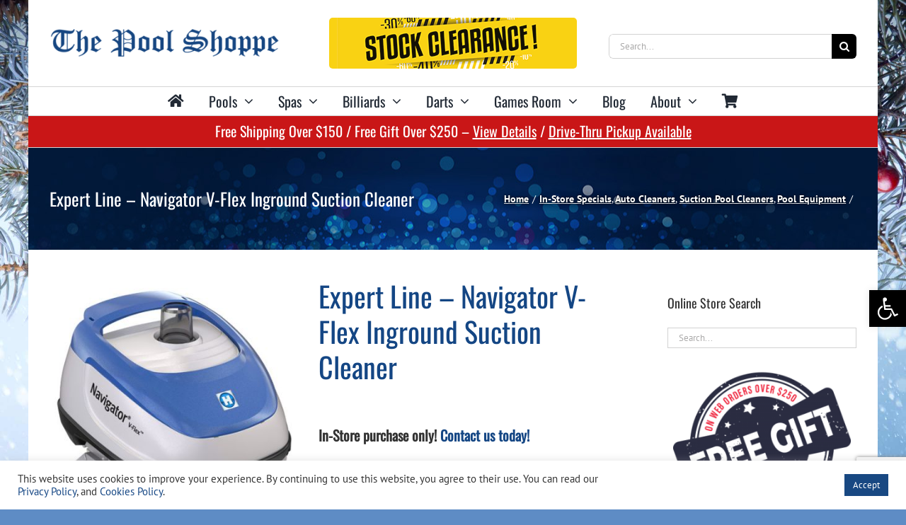

--- FILE ---
content_type: text/html; charset=utf-8
request_url: https://www.google.com/recaptcha/api2/anchor?ar=1&k=6LdVXg4kAAAAAEk0RmSOjfnaxRI8QG8ZOKSBeTYe&co=aHR0cHM6Ly90aGVwb29sc2hvcHBlLmNhOjQ0Mw..&hl=en&v=PoyoqOPhxBO7pBk68S4YbpHZ&size=invisible&anchor-ms=20000&execute-ms=30000&cb=z7s7j4cbeg3j
body_size: 49118
content:
<!DOCTYPE HTML><html dir="ltr" lang="en"><head><meta http-equiv="Content-Type" content="text/html; charset=UTF-8">
<meta http-equiv="X-UA-Compatible" content="IE=edge">
<title>reCAPTCHA</title>
<style type="text/css">
/* cyrillic-ext */
@font-face {
  font-family: 'Roboto';
  font-style: normal;
  font-weight: 400;
  font-stretch: 100%;
  src: url(//fonts.gstatic.com/s/roboto/v48/KFO7CnqEu92Fr1ME7kSn66aGLdTylUAMa3GUBHMdazTgWw.woff2) format('woff2');
  unicode-range: U+0460-052F, U+1C80-1C8A, U+20B4, U+2DE0-2DFF, U+A640-A69F, U+FE2E-FE2F;
}
/* cyrillic */
@font-face {
  font-family: 'Roboto';
  font-style: normal;
  font-weight: 400;
  font-stretch: 100%;
  src: url(//fonts.gstatic.com/s/roboto/v48/KFO7CnqEu92Fr1ME7kSn66aGLdTylUAMa3iUBHMdazTgWw.woff2) format('woff2');
  unicode-range: U+0301, U+0400-045F, U+0490-0491, U+04B0-04B1, U+2116;
}
/* greek-ext */
@font-face {
  font-family: 'Roboto';
  font-style: normal;
  font-weight: 400;
  font-stretch: 100%;
  src: url(//fonts.gstatic.com/s/roboto/v48/KFO7CnqEu92Fr1ME7kSn66aGLdTylUAMa3CUBHMdazTgWw.woff2) format('woff2');
  unicode-range: U+1F00-1FFF;
}
/* greek */
@font-face {
  font-family: 'Roboto';
  font-style: normal;
  font-weight: 400;
  font-stretch: 100%;
  src: url(//fonts.gstatic.com/s/roboto/v48/KFO7CnqEu92Fr1ME7kSn66aGLdTylUAMa3-UBHMdazTgWw.woff2) format('woff2');
  unicode-range: U+0370-0377, U+037A-037F, U+0384-038A, U+038C, U+038E-03A1, U+03A3-03FF;
}
/* math */
@font-face {
  font-family: 'Roboto';
  font-style: normal;
  font-weight: 400;
  font-stretch: 100%;
  src: url(//fonts.gstatic.com/s/roboto/v48/KFO7CnqEu92Fr1ME7kSn66aGLdTylUAMawCUBHMdazTgWw.woff2) format('woff2');
  unicode-range: U+0302-0303, U+0305, U+0307-0308, U+0310, U+0312, U+0315, U+031A, U+0326-0327, U+032C, U+032F-0330, U+0332-0333, U+0338, U+033A, U+0346, U+034D, U+0391-03A1, U+03A3-03A9, U+03B1-03C9, U+03D1, U+03D5-03D6, U+03F0-03F1, U+03F4-03F5, U+2016-2017, U+2034-2038, U+203C, U+2040, U+2043, U+2047, U+2050, U+2057, U+205F, U+2070-2071, U+2074-208E, U+2090-209C, U+20D0-20DC, U+20E1, U+20E5-20EF, U+2100-2112, U+2114-2115, U+2117-2121, U+2123-214F, U+2190, U+2192, U+2194-21AE, U+21B0-21E5, U+21F1-21F2, U+21F4-2211, U+2213-2214, U+2216-22FF, U+2308-230B, U+2310, U+2319, U+231C-2321, U+2336-237A, U+237C, U+2395, U+239B-23B7, U+23D0, U+23DC-23E1, U+2474-2475, U+25AF, U+25B3, U+25B7, U+25BD, U+25C1, U+25CA, U+25CC, U+25FB, U+266D-266F, U+27C0-27FF, U+2900-2AFF, U+2B0E-2B11, U+2B30-2B4C, U+2BFE, U+3030, U+FF5B, U+FF5D, U+1D400-1D7FF, U+1EE00-1EEFF;
}
/* symbols */
@font-face {
  font-family: 'Roboto';
  font-style: normal;
  font-weight: 400;
  font-stretch: 100%;
  src: url(//fonts.gstatic.com/s/roboto/v48/KFO7CnqEu92Fr1ME7kSn66aGLdTylUAMaxKUBHMdazTgWw.woff2) format('woff2');
  unicode-range: U+0001-000C, U+000E-001F, U+007F-009F, U+20DD-20E0, U+20E2-20E4, U+2150-218F, U+2190, U+2192, U+2194-2199, U+21AF, U+21E6-21F0, U+21F3, U+2218-2219, U+2299, U+22C4-22C6, U+2300-243F, U+2440-244A, U+2460-24FF, U+25A0-27BF, U+2800-28FF, U+2921-2922, U+2981, U+29BF, U+29EB, U+2B00-2BFF, U+4DC0-4DFF, U+FFF9-FFFB, U+10140-1018E, U+10190-1019C, U+101A0, U+101D0-101FD, U+102E0-102FB, U+10E60-10E7E, U+1D2C0-1D2D3, U+1D2E0-1D37F, U+1F000-1F0FF, U+1F100-1F1AD, U+1F1E6-1F1FF, U+1F30D-1F30F, U+1F315, U+1F31C, U+1F31E, U+1F320-1F32C, U+1F336, U+1F378, U+1F37D, U+1F382, U+1F393-1F39F, U+1F3A7-1F3A8, U+1F3AC-1F3AF, U+1F3C2, U+1F3C4-1F3C6, U+1F3CA-1F3CE, U+1F3D4-1F3E0, U+1F3ED, U+1F3F1-1F3F3, U+1F3F5-1F3F7, U+1F408, U+1F415, U+1F41F, U+1F426, U+1F43F, U+1F441-1F442, U+1F444, U+1F446-1F449, U+1F44C-1F44E, U+1F453, U+1F46A, U+1F47D, U+1F4A3, U+1F4B0, U+1F4B3, U+1F4B9, U+1F4BB, U+1F4BF, U+1F4C8-1F4CB, U+1F4D6, U+1F4DA, U+1F4DF, U+1F4E3-1F4E6, U+1F4EA-1F4ED, U+1F4F7, U+1F4F9-1F4FB, U+1F4FD-1F4FE, U+1F503, U+1F507-1F50B, U+1F50D, U+1F512-1F513, U+1F53E-1F54A, U+1F54F-1F5FA, U+1F610, U+1F650-1F67F, U+1F687, U+1F68D, U+1F691, U+1F694, U+1F698, U+1F6AD, U+1F6B2, U+1F6B9-1F6BA, U+1F6BC, U+1F6C6-1F6CF, U+1F6D3-1F6D7, U+1F6E0-1F6EA, U+1F6F0-1F6F3, U+1F6F7-1F6FC, U+1F700-1F7FF, U+1F800-1F80B, U+1F810-1F847, U+1F850-1F859, U+1F860-1F887, U+1F890-1F8AD, U+1F8B0-1F8BB, U+1F8C0-1F8C1, U+1F900-1F90B, U+1F93B, U+1F946, U+1F984, U+1F996, U+1F9E9, U+1FA00-1FA6F, U+1FA70-1FA7C, U+1FA80-1FA89, U+1FA8F-1FAC6, U+1FACE-1FADC, U+1FADF-1FAE9, U+1FAF0-1FAF8, U+1FB00-1FBFF;
}
/* vietnamese */
@font-face {
  font-family: 'Roboto';
  font-style: normal;
  font-weight: 400;
  font-stretch: 100%;
  src: url(//fonts.gstatic.com/s/roboto/v48/KFO7CnqEu92Fr1ME7kSn66aGLdTylUAMa3OUBHMdazTgWw.woff2) format('woff2');
  unicode-range: U+0102-0103, U+0110-0111, U+0128-0129, U+0168-0169, U+01A0-01A1, U+01AF-01B0, U+0300-0301, U+0303-0304, U+0308-0309, U+0323, U+0329, U+1EA0-1EF9, U+20AB;
}
/* latin-ext */
@font-face {
  font-family: 'Roboto';
  font-style: normal;
  font-weight: 400;
  font-stretch: 100%;
  src: url(//fonts.gstatic.com/s/roboto/v48/KFO7CnqEu92Fr1ME7kSn66aGLdTylUAMa3KUBHMdazTgWw.woff2) format('woff2');
  unicode-range: U+0100-02BA, U+02BD-02C5, U+02C7-02CC, U+02CE-02D7, U+02DD-02FF, U+0304, U+0308, U+0329, U+1D00-1DBF, U+1E00-1E9F, U+1EF2-1EFF, U+2020, U+20A0-20AB, U+20AD-20C0, U+2113, U+2C60-2C7F, U+A720-A7FF;
}
/* latin */
@font-face {
  font-family: 'Roboto';
  font-style: normal;
  font-weight: 400;
  font-stretch: 100%;
  src: url(//fonts.gstatic.com/s/roboto/v48/KFO7CnqEu92Fr1ME7kSn66aGLdTylUAMa3yUBHMdazQ.woff2) format('woff2');
  unicode-range: U+0000-00FF, U+0131, U+0152-0153, U+02BB-02BC, U+02C6, U+02DA, U+02DC, U+0304, U+0308, U+0329, U+2000-206F, U+20AC, U+2122, U+2191, U+2193, U+2212, U+2215, U+FEFF, U+FFFD;
}
/* cyrillic-ext */
@font-face {
  font-family: 'Roboto';
  font-style: normal;
  font-weight: 500;
  font-stretch: 100%;
  src: url(//fonts.gstatic.com/s/roboto/v48/KFO7CnqEu92Fr1ME7kSn66aGLdTylUAMa3GUBHMdazTgWw.woff2) format('woff2');
  unicode-range: U+0460-052F, U+1C80-1C8A, U+20B4, U+2DE0-2DFF, U+A640-A69F, U+FE2E-FE2F;
}
/* cyrillic */
@font-face {
  font-family: 'Roboto';
  font-style: normal;
  font-weight: 500;
  font-stretch: 100%;
  src: url(//fonts.gstatic.com/s/roboto/v48/KFO7CnqEu92Fr1ME7kSn66aGLdTylUAMa3iUBHMdazTgWw.woff2) format('woff2');
  unicode-range: U+0301, U+0400-045F, U+0490-0491, U+04B0-04B1, U+2116;
}
/* greek-ext */
@font-face {
  font-family: 'Roboto';
  font-style: normal;
  font-weight: 500;
  font-stretch: 100%;
  src: url(//fonts.gstatic.com/s/roboto/v48/KFO7CnqEu92Fr1ME7kSn66aGLdTylUAMa3CUBHMdazTgWw.woff2) format('woff2');
  unicode-range: U+1F00-1FFF;
}
/* greek */
@font-face {
  font-family: 'Roboto';
  font-style: normal;
  font-weight: 500;
  font-stretch: 100%;
  src: url(//fonts.gstatic.com/s/roboto/v48/KFO7CnqEu92Fr1ME7kSn66aGLdTylUAMa3-UBHMdazTgWw.woff2) format('woff2');
  unicode-range: U+0370-0377, U+037A-037F, U+0384-038A, U+038C, U+038E-03A1, U+03A3-03FF;
}
/* math */
@font-face {
  font-family: 'Roboto';
  font-style: normal;
  font-weight: 500;
  font-stretch: 100%;
  src: url(//fonts.gstatic.com/s/roboto/v48/KFO7CnqEu92Fr1ME7kSn66aGLdTylUAMawCUBHMdazTgWw.woff2) format('woff2');
  unicode-range: U+0302-0303, U+0305, U+0307-0308, U+0310, U+0312, U+0315, U+031A, U+0326-0327, U+032C, U+032F-0330, U+0332-0333, U+0338, U+033A, U+0346, U+034D, U+0391-03A1, U+03A3-03A9, U+03B1-03C9, U+03D1, U+03D5-03D6, U+03F0-03F1, U+03F4-03F5, U+2016-2017, U+2034-2038, U+203C, U+2040, U+2043, U+2047, U+2050, U+2057, U+205F, U+2070-2071, U+2074-208E, U+2090-209C, U+20D0-20DC, U+20E1, U+20E5-20EF, U+2100-2112, U+2114-2115, U+2117-2121, U+2123-214F, U+2190, U+2192, U+2194-21AE, U+21B0-21E5, U+21F1-21F2, U+21F4-2211, U+2213-2214, U+2216-22FF, U+2308-230B, U+2310, U+2319, U+231C-2321, U+2336-237A, U+237C, U+2395, U+239B-23B7, U+23D0, U+23DC-23E1, U+2474-2475, U+25AF, U+25B3, U+25B7, U+25BD, U+25C1, U+25CA, U+25CC, U+25FB, U+266D-266F, U+27C0-27FF, U+2900-2AFF, U+2B0E-2B11, U+2B30-2B4C, U+2BFE, U+3030, U+FF5B, U+FF5D, U+1D400-1D7FF, U+1EE00-1EEFF;
}
/* symbols */
@font-face {
  font-family: 'Roboto';
  font-style: normal;
  font-weight: 500;
  font-stretch: 100%;
  src: url(//fonts.gstatic.com/s/roboto/v48/KFO7CnqEu92Fr1ME7kSn66aGLdTylUAMaxKUBHMdazTgWw.woff2) format('woff2');
  unicode-range: U+0001-000C, U+000E-001F, U+007F-009F, U+20DD-20E0, U+20E2-20E4, U+2150-218F, U+2190, U+2192, U+2194-2199, U+21AF, U+21E6-21F0, U+21F3, U+2218-2219, U+2299, U+22C4-22C6, U+2300-243F, U+2440-244A, U+2460-24FF, U+25A0-27BF, U+2800-28FF, U+2921-2922, U+2981, U+29BF, U+29EB, U+2B00-2BFF, U+4DC0-4DFF, U+FFF9-FFFB, U+10140-1018E, U+10190-1019C, U+101A0, U+101D0-101FD, U+102E0-102FB, U+10E60-10E7E, U+1D2C0-1D2D3, U+1D2E0-1D37F, U+1F000-1F0FF, U+1F100-1F1AD, U+1F1E6-1F1FF, U+1F30D-1F30F, U+1F315, U+1F31C, U+1F31E, U+1F320-1F32C, U+1F336, U+1F378, U+1F37D, U+1F382, U+1F393-1F39F, U+1F3A7-1F3A8, U+1F3AC-1F3AF, U+1F3C2, U+1F3C4-1F3C6, U+1F3CA-1F3CE, U+1F3D4-1F3E0, U+1F3ED, U+1F3F1-1F3F3, U+1F3F5-1F3F7, U+1F408, U+1F415, U+1F41F, U+1F426, U+1F43F, U+1F441-1F442, U+1F444, U+1F446-1F449, U+1F44C-1F44E, U+1F453, U+1F46A, U+1F47D, U+1F4A3, U+1F4B0, U+1F4B3, U+1F4B9, U+1F4BB, U+1F4BF, U+1F4C8-1F4CB, U+1F4D6, U+1F4DA, U+1F4DF, U+1F4E3-1F4E6, U+1F4EA-1F4ED, U+1F4F7, U+1F4F9-1F4FB, U+1F4FD-1F4FE, U+1F503, U+1F507-1F50B, U+1F50D, U+1F512-1F513, U+1F53E-1F54A, U+1F54F-1F5FA, U+1F610, U+1F650-1F67F, U+1F687, U+1F68D, U+1F691, U+1F694, U+1F698, U+1F6AD, U+1F6B2, U+1F6B9-1F6BA, U+1F6BC, U+1F6C6-1F6CF, U+1F6D3-1F6D7, U+1F6E0-1F6EA, U+1F6F0-1F6F3, U+1F6F7-1F6FC, U+1F700-1F7FF, U+1F800-1F80B, U+1F810-1F847, U+1F850-1F859, U+1F860-1F887, U+1F890-1F8AD, U+1F8B0-1F8BB, U+1F8C0-1F8C1, U+1F900-1F90B, U+1F93B, U+1F946, U+1F984, U+1F996, U+1F9E9, U+1FA00-1FA6F, U+1FA70-1FA7C, U+1FA80-1FA89, U+1FA8F-1FAC6, U+1FACE-1FADC, U+1FADF-1FAE9, U+1FAF0-1FAF8, U+1FB00-1FBFF;
}
/* vietnamese */
@font-face {
  font-family: 'Roboto';
  font-style: normal;
  font-weight: 500;
  font-stretch: 100%;
  src: url(//fonts.gstatic.com/s/roboto/v48/KFO7CnqEu92Fr1ME7kSn66aGLdTylUAMa3OUBHMdazTgWw.woff2) format('woff2');
  unicode-range: U+0102-0103, U+0110-0111, U+0128-0129, U+0168-0169, U+01A0-01A1, U+01AF-01B0, U+0300-0301, U+0303-0304, U+0308-0309, U+0323, U+0329, U+1EA0-1EF9, U+20AB;
}
/* latin-ext */
@font-face {
  font-family: 'Roboto';
  font-style: normal;
  font-weight: 500;
  font-stretch: 100%;
  src: url(//fonts.gstatic.com/s/roboto/v48/KFO7CnqEu92Fr1ME7kSn66aGLdTylUAMa3KUBHMdazTgWw.woff2) format('woff2');
  unicode-range: U+0100-02BA, U+02BD-02C5, U+02C7-02CC, U+02CE-02D7, U+02DD-02FF, U+0304, U+0308, U+0329, U+1D00-1DBF, U+1E00-1E9F, U+1EF2-1EFF, U+2020, U+20A0-20AB, U+20AD-20C0, U+2113, U+2C60-2C7F, U+A720-A7FF;
}
/* latin */
@font-face {
  font-family: 'Roboto';
  font-style: normal;
  font-weight: 500;
  font-stretch: 100%;
  src: url(//fonts.gstatic.com/s/roboto/v48/KFO7CnqEu92Fr1ME7kSn66aGLdTylUAMa3yUBHMdazQ.woff2) format('woff2');
  unicode-range: U+0000-00FF, U+0131, U+0152-0153, U+02BB-02BC, U+02C6, U+02DA, U+02DC, U+0304, U+0308, U+0329, U+2000-206F, U+20AC, U+2122, U+2191, U+2193, U+2212, U+2215, U+FEFF, U+FFFD;
}
/* cyrillic-ext */
@font-face {
  font-family: 'Roboto';
  font-style: normal;
  font-weight: 900;
  font-stretch: 100%;
  src: url(//fonts.gstatic.com/s/roboto/v48/KFO7CnqEu92Fr1ME7kSn66aGLdTylUAMa3GUBHMdazTgWw.woff2) format('woff2');
  unicode-range: U+0460-052F, U+1C80-1C8A, U+20B4, U+2DE0-2DFF, U+A640-A69F, U+FE2E-FE2F;
}
/* cyrillic */
@font-face {
  font-family: 'Roboto';
  font-style: normal;
  font-weight: 900;
  font-stretch: 100%;
  src: url(//fonts.gstatic.com/s/roboto/v48/KFO7CnqEu92Fr1ME7kSn66aGLdTylUAMa3iUBHMdazTgWw.woff2) format('woff2');
  unicode-range: U+0301, U+0400-045F, U+0490-0491, U+04B0-04B1, U+2116;
}
/* greek-ext */
@font-face {
  font-family: 'Roboto';
  font-style: normal;
  font-weight: 900;
  font-stretch: 100%;
  src: url(//fonts.gstatic.com/s/roboto/v48/KFO7CnqEu92Fr1ME7kSn66aGLdTylUAMa3CUBHMdazTgWw.woff2) format('woff2');
  unicode-range: U+1F00-1FFF;
}
/* greek */
@font-face {
  font-family: 'Roboto';
  font-style: normal;
  font-weight: 900;
  font-stretch: 100%;
  src: url(//fonts.gstatic.com/s/roboto/v48/KFO7CnqEu92Fr1ME7kSn66aGLdTylUAMa3-UBHMdazTgWw.woff2) format('woff2');
  unicode-range: U+0370-0377, U+037A-037F, U+0384-038A, U+038C, U+038E-03A1, U+03A3-03FF;
}
/* math */
@font-face {
  font-family: 'Roboto';
  font-style: normal;
  font-weight: 900;
  font-stretch: 100%;
  src: url(//fonts.gstatic.com/s/roboto/v48/KFO7CnqEu92Fr1ME7kSn66aGLdTylUAMawCUBHMdazTgWw.woff2) format('woff2');
  unicode-range: U+0302-0303, U+0305, U+0307-0308, U+0310, U+0312, U+0315, U+031A, U+0326-0327, U+032C, U+032F-0330, U+0332-0333, U+0338, U+033A, U+0346, U+034D, U+0391-03A1, U+03A3-03A9, U+03B1-03C9, U+03D1, U+03D5-03D6, U+03F0-03F1, U+03F4-03F5, U+2016-2017, U+2034-2038, U+203C, U+2040, U+2043, U+2047, U+2050, U+2057, U+205F, U+2070-2071, U+2074-208E, U+2090-209C, U+20D0-20DC, U+20E1, U+20E5-20EF, U+2100-2112, U+2114-2115, U+2117-2121, U+2123-214F, U+2190, U+2192, U+2194-21AE, U+21B0-21E5, U+21F1-21F2, U+21F4-2211, U+2213-2214, U+2216-22FF, U+2308-230B, U+2310, U+2319, U+231C-2321, U+2336-237A, U+237C, U+2395, U+239B-23B7, U+23D0, U+23DC-23E1, U+2474-2475, U+25AF, U+25B3, U+25B7, U+25BD, U+25C1, U+25CA, U+25CC, U+25FB, U+266D-266F, U+27C0-27FF, U+2900-2AFF, U+2B0E-2B11, U+2B30-2B4C, U+2BFE, U+3030, U+FF5B, U+FF5D, U+1D400-1D7FF, U+1EE00-1EEFF;
}
/* symbols */
@font-face {
  font-family: 'Roboto';
  font-style: normal;
  font-weight: 900;
  font-stretch: 100%;
  src: url(//fonts.gstatic.com/s/roboto/v48/KFO7CnqEu92Fr1ME7kSn66aGLdTylUAMaxKUBHMdazTgWw.woff2) format('woff2');
  unicode-range: U+0001-000C, U+000E-001F, U+007F-009F, U+20DD-20E0, U+20E2-20E4, U+2150-218F, U+2190, U+2192, U+2194-2199, U+21AF, U+21E6-21F0, U+21F3, U+2218-2219, U+2299, U+22C4-22C6, U+2300-243F, U+2440-244A, U+2460-24FF, U+25A0-27BF, U+2800-28FF, U+2921-2922, U+2981, U+29BF, U+29EB, U+2B00-2BFF, U+4DC0-4DFF, U+FFF9-FFFB, U+10140-1018E, U+10190-1019C, U+101A0, U+101D0-101FD, U+102E0-102FB, U+10E60-10E7E, U+1D2C0-1D2D3, U+1D2E0-1D37F, U+1F000-1F0FF, U+1F100-1F1AD, U+1F1E6-1F1FF, U+1F30D-1F30F, U+1F315, U+1F31C, U+1F31E, U+1F320-1F32C, U+1F336, U+1F378, U+1F37D, U+1F382, U+1F393-1F39F, U+1F3A7-1F3A8, U+1F3AC-1F3AF, U+1F3C2, U+1F3C4-1F3C6, U+1F3CA-1F3CE, U+1F3D4-1F3E0, U+1F3ED, U+1F3F1-1F3F3, U+1F3F5-1F3F7, U+1F408, U+1F415, U+1F41F, U+1F426, U+1F43F, U+1F441-1F442, U+1F444, U+1F446-1F449, U+1F44C-1F44E, U+1F453, U+1F46A, U+1F47D, U+1F4A3, U+1F4B0, U+1F4B3, U+1F4B9, U+1F4BB, U+1F4BF, U+1F4C8-1F4CB, U+1F4D6, U+1F4DA, U+1F4DF, U+1F4E3-1F4E6, U+1F4EA-1F4ED, U+1F4F7, U+1F4F9-1F4FB, U+1F4FD-1F4FE, U+1F503, U+1F507-1F50B, U+1F50D, U+1F512-1F513, U+1F53E-1F54A, U+1F54F-1F5FA, U+1F610, U+1F650-1F67F, U+1F687, U+1F68D, U+1F691, U+1F694, U+1F698, U+1F6AD, U+1F6B2, U+1F6B9-1F6BA, U+1F6BC, U+1F6C6-1F6CF, U+1F6D3-1F6D7, U+1F6E0-1F6EA, U+1F6F0-1F6F3, U+1F6F7-1F6FC, U+1F700-1F7FF, U+1F800-1F80B, U+1F810-1F847, U+1F850-1F859, U+1F860-1F887, U+1F890-1F8AD, U+1F8B0-1F8BB, U+1F8C0-1F8C1, U+1F900-1F90B, U+1F93B, U+1F946, U+1F984, U+1F996, U+1F9E9, U+1FA00-1FA6F, U+1FA70-1FA7C, U+1FA80-1FA89, U+1FA8F-1FAC6, U+1FACE-1FADC, U+1FADF-1FAE9, U+1FAF0-1FAF8, U+1FB00-1FBFF;
}
/* vietnamese */
@font-face {
  font-family: 'Roboto';
  font-style: normal;
  font-weight: 900;
  font-stretch: 100%;
  src: url(//fonts.gstatic.com/s/roboto/v48/KFO7CnqEu92Fr1ME7kSn66aGLdTylUAMa3OUBHMdazTgWw.woff2) format('woff2');
  unicode-range: U+0102-0103, U+0110-0111, U+0128-0129, U+0168-0169, U+01A0-01A1, U+01AF-01B0, U+0300-0301, U+0303-0304, U+0308-0309, U+0323, U+0329, U+1EA0-1EF9, U+20AB;
}
/* latin-ext */
@font-face {
  font-family: 'Roboto';
  font-style: normal;
  font-weight: 900;
  font-stretch: 100%;
  src: url(//fonts.gstatic.com/s/roboto/v48/KFO7CnqEu92Fr1ME7kSn66aGLdTylUAMa3KUBHMdazTgWw.woff2) format('woff2');
  unicode-range: U+0100-02BA, U+02BD-02C5, U+02C7-02CC, U+02CE-02D7, U+02DD-02FF, U+0304, U+0308, U+0329, U+1D00-1DBF, U+1E00-1E9F, U+1EF2-1EFF, U+2020, U+20A0-20AB, U+20AD-20C0, U+2113, U+2C60-2C7F, U+A720-A7FF;
}
/* latin */
@font-face {
  font-family: 'Roboto';
  font-style: normal;
  font-weight: 900;
  font-stretch: 100%;
  src: url(//fonts.gstatic.com/s/roboto/v48/KFO7CnqEu92Fr1ME7kSn66aGLdTylUAMa3yUBHMdazQ.woff2) format('woff2');
  unicode-range: U+0000-00FF, U+0131, U+0152-0153, U+02BB-02BC, U+02C6, U+02DA, U+02DC, U+0304, U+0308, U+0329, U+2000-206F, U+20AC, U+2122, U+2191, U+2193, U+2212, U+2215, U+FEFF, U+FFFD;
}

</style>
<link rel="stylesheet" type="text/css" href="https://www.gstatic.com/recaptcha/releases/PoyoqOPhxBO7pBk68S4YbpHZ/styles__ltr.css">
<script nonce="9TTzjcFzj--mn5YwaGb9ww" type="text/javascript">window['__recaptcha_api'] = 'https://www.google.com/recaptcha/api2/';</script>
<script type="text/javascript" src="https://www.gstatic.com/recaptcha/releases/PoyoqOPhxBO7pBk68S4YbpHZ/recaptcha__en.js" nonce="9TTzjcFzj--mn5YwaGb9ww">
      
    </script></head>
<body><div id="rc-anchor-alert" class="rc-anchor-alert"></div>
<input type="hidden" id="recaptcha-token" value="[base64]">
<script type="text/javascript" nonce="9TTzjcFzj--mn5YwaGb9ww">
      recaptcha.anchor.Main.init("[\x22ainput\x22,[\x22bgdata\x22,\x22\x22,\[base64]/[base64]/bmV3IFpbdF0obVswXSk6Sz09Mj9uZXcgWlt0XShtWzBdLG1bMV0pOks9PTM/bmV3IFpbdF0obVswXSxtWzFdLG1bMl0pOks9PTQ/[base64]/[base64]/[base64]/[base64]/[base64]/[base64]/[base64]/[base64]/[base64]/[base64]/[base64]/[base64]/[base64]/[base64]\\u003d\\u003d\x22,\[base64]\\u003d\\u003d\x22,\[base64]/Cv8O+wrDDvzkRSg1FwoFODsKNw7RAaMOgwqlswpRJX8O7CxVMwrbDjsKEIMOdw75XaSbChR7ChxTCgm8NZQHCtX7DjsOgcVYjw6V4wpvCukVtSR4RVsKOIA3CgMO2RcOqwpFneMOsw4ojw63DqMOVw68nw6gNw4Mof8KEw6M9BlrDmi5mwpYyw4/[base64]/[base64]/[base64]/CjcOXYTfCnBELwrfCnGkbwpJUw7fDo8KAw6IhBcO2wpHDvGbDrm7DosKcMktFQ8Opw5LDhsKyCWVDw4zCk8KdwqJ2L8Oww4nDrUhcw4rDmRc6wrvDrSo2woNHA8K2wrkOw5lla8OLe2jCljtdd8K+wr7CkcOAw4jClMO1w6VQTC/[base64]/wobCj8OQYcOzwpjCs8OQemjDmsKIwp0Gw444w7kCI1s+wpJAAlkpIMKSRVPCv3EJP1Izw4vDj8Ole8ONS8OVw70tw6BKw6rClcKewrXCm8KgJxTDggrDvzhKJh3CjsORwoMPfgV8w6vCqHJzwovDkMKKAMOWwpQlwrtsw6NewrBvwrfDt2XCmWPDqT/DrjjCgRcmHcKdIsKDXG7DggbCiSUML8KwwpvDgsKew4A+QsOcL8OzwpbCjcKyDWXDkcObwp8rw4xJwoDChMOdW3rCv8K4JcOdw6TCocK5wrohwq06KQXDucKVZFDCv0rChGANQH4vY8OQw6PCgF5JGQ/DrMOiCcKQB8O5IA4GGm8bNiPCtjvDl8K+w5rCqcKAwrU1w6LDkxfCvjfCsCnCm8O6w7HDg8OXwpcIwrsYOTUMZn9Qw5nDnR3DnSDCnAzCsMKhFwxMBVxDwpQBwqFQXsKgw5JIWUzCucKJw7/DvcK3R8OjRcK8w7HCi8K4wpPDpyDCkMOfwo/DssK4XiwAwqbCnsOFwpfCjQFOw4/DscKjw4bCgA8Gw4gdIsKiCCTCm8K0w7QKacOOD3/[base64]/CmsO1W8OGwr3CosOUVF3Cl33DswHDgsO0w4Vuwq/Dlydmw5kJwq9zEcKYw4/[base64]/CqcOIYcOCwpMnw5Faw6lua1PCrW9MCE50blPCsAvDssO8wrENwrzCpMO2EMKwwo0iw7jDhXnDpCfDtgRZblNCKsOQOUh8woLCjH5DGsOxw4BNan3DtVJvw4Y+w7tBFQjDlXsyw5bDgMKwwoxXOsKpw7kmWRHDrHd/DVB4wqDChMKFZlYaw6nDnMKEwrDCtMO+JsKrw6vDs8Obw7tFw4DCo8OGw5kEwojCncO/w53DtTh/w4PCmTvDpMKiHmjCsRzDhTzCkhF3CMKVE03DrFRAw41sw6dTwpjDtUIxwqlDw6/DrsOXw5wBwqHDj8K5Nz9vesKje8OVMMK2wrfCp1XCgRDClwIpwpfCrxHChHMYEcKSw4TCrcO4w5DCncKIwpjCo8KDO8OcwrDDm2TCsT/DsMOYEcKeEcKEexUww4jCl2LDgMOUS8O4M8KTYA4VfsOAQsOBUSHDqC58a8Kdw7PDnsOSw7HCgmwEw7k1w4EJw6Z3wpvCphPDmDMvw5XDqQXCm8KsexI/[base64]/w4t8w4jDhVrDgcKHwrFHWS0ewpPDosKfwo9Uw79VFcO8TWdPwoPDjsKYIBDDsDfDpBlVV8KQw5AFNcK/RXRwwo7DmSJjF8KtV8O2w6TDqsOIGcOtw7DDqlbDv8KaTENbdDk/CWXCgjvCtMKhMMK1WcOxFTzCrD1sZlc9CMOqwqkFwq3DpFU8XWQ6MMOFwqtreUt4YC1kw5h2wol3LX8HOsKjw4t1wo06R2dMKE94DhLCrsOzE2UWwr3CjMKfL8KcIgPDgyHCgxQbbyDDvMKMUsK/e8OywojDjUjDpjxcw7/CqnTCs8Kjw7AifcOXwqx8wpk7w6LDnsOPw4nDnsKYJ8OEGzAlFMKkCnxaR8K6w73DlyvCjsOWwrzCk8OyGznCryApXcOjE3nCmsOhYcOuQX/CscOnWsOZAcOewr7DuVgmw6A2wr3DtsOLwpF/[base64]/OcKaw5wWKMOSYcOsCcOxwpPDmXjCn27DhcKIwrrChcKYwqwhQMOYw5fCjmkeXmrCpxh+wqYVw5R8w5vCrljCqcKBw7PDs1JXw7nCgsO3JX/CmsONw416wr/[base64]/DiEwuDzh6wpoOwrTDlcK7w61+YcOPw7Jbw7/[base64]/wrEALzsew5sjwonDl8Kcw7HDmSJGwosmMcKgw5smFMKCwqDCvMO8XcOzwqMKeFNJwrHDqMOpKBvDncKVw5NQw7jDkloPw7FLdMKBw7bCh8KjO8K+GTHDmy1ySFzCpsKlCHjDqXnDpsK4wo/DhcOpwrg/DDzCk0HCu1tdwoM+T8KhK8KsBhHDi8KTw58CwoZmKXvCj3rDvsK7LzFAJy4fMWvCosKJwqMnw7TCisOOw54QCXodE0pLTcKkNsKfw4h3ecKiw586wpBRw5/DmQzDly7CrMKFHUYHw4fCr3RNw57DhcKuw4kRw7d9NsKFwooSIMKLw4waw6zDiMOsWsK+w47DhsOubsKMDsKDc8OEMTXCli7Dnzdpw4/DpW5AXiLCq8OQJ8KwwpRbwo5DfsOfwpfCrMOkaAPCpRlew73DrGrDgnAGwpFywqLCu1A6bSo0w73CiF5SwqLDhcO5w4cAwrtGwpDCu8KHcDEaAhXDnXJTQcORF8O9dU3CjcO/Xwhyw7bDtsOqw53DhlLDsMKBcX4TwrJQwp3CulHDvMOnw67ChcK+wrjDu8Ovwr9xbcKHA2J6wp4aTWFgw6w5wpjCisOvw4FAC8K+X8OdIsKkTk/Cj23CjBYBw6bDq8OmTgljWkrDs3UbIRrDjcKkXXPDoXvChlzCkE8rw7ZOcg3ClcOJA8Ktw4/CtMKNw7nClE9lCMKxWxnDgcKmw6nCtwnCqQPDjMOaZMOAV8Klw4tAwq3CkAh9XFhIw6Q1wo5rfTRcWAViw6Yww4lqw7/Do0YGPXjCqsKpw4V1wosEw7rDi8OtwpjCgMKOFMOhai8pw7xkwoMWw4ckw6EWwpvDpzDClkfCtcO/wrd8OnUjwpfDlMKZLcO8eXARwokwBzkzS8OFQRkgS8OJfcO5w4/[base64]/CqhDDs25vwo8iw74XIDw0ASjDtDrDoMOePcKdfzPDqsOFw6kpACgLw5jCusKVeHjDjAQhw6vDl8Kcw4nCusKxR8KFckV9GVZYwpBewrtgw41/wr7Cr2HDpFTDuAx4w5rDjEw/[base64]/DqkLClcOEVWkiwrs7w7kxY8OXSFlOw63Cl2PChcOAGXLChVjCmnJZwpHDrXPCi8Obwq/CrT5NZMKBUcKPw5N1SsK+w5MdUcOVwqPCvgRzQA0hGmHDhQlpwqQ9YHoycxcmw7U4wqzCrT00IMKEQBzDlCnCklnCssKVQsK/w6ZZexUswoE+Y307UsO8d2EJw4zDqmpJwrx3b8KrGTJqLcKRw7XCiMOiwp7DhcOPSsOqwpMaZcK8w5bDnsOLwonDgEspXB3CqmUdwoPCtUHDoTQNwpAubcOSw6TCicKdwpbCm8OaI0TDrBpnw6rDvcOpAcOrw5czwqnCnGHDpnvCnFbCj0YYYMO5YD7DqhxFw7/Dhk8cwrFTw4U1E17DncO4F8KeU8Kcc8OYYcKQScOhXjFaEMKDVcOMfkVRwqrChibCoEzCrTfCpVHDs0hGw6R3F8KPRlkJw4LDkwJDV1/ClgNvwqPDqnHCkcOow4LCgBs+w6XDsV0wwq3CscKzwpnDpMKZJDXCu8KTNyAjwpgqw6tpworDiV7CnArDmmNkecKkwpIja8KRwrQMF1/DmsOiIwJkBMKFw5TDuC3DsDQNIHd1wpvClMO8PMOIwplCw5B6wogDwqRAL8Oyw73DhsOBLT3DicK7worCgsOAOnbDrcK4wofCsBPDin3Do8KgYhIlG8OLw5MYwonDqkXDn8KdUsKke0PCpFbDosO1DsKGchQHwrkALcOpwowbVsOzIDx8w5rCm8Olw6d/wooxNjzDmlN/wpfDpsKLw7TDvsK6wqFHLj7CtcKGMW8Lwo7Dl8KTJzcKAcOiwpTCnDLDvcOeHkQJwrbCsMKJasOwUWjCqsOEw73DuMKew6/CtU59wqRaUjoOw5xtfxQvHVfCksK3OkbCtFPDgUnCk8OnJELDgcO8FTXCgnfCin5ZJMOCwqzCs3bDsG4kW2bDnnzCscKowrg3GG4ZacOTdMKPwo/DvMOnCQ7DmDzDoMOtK8O8wrjDicKFWGzDmWLDpxlzwr7CicK2HsK0Wx9oYUrCucK6JsOyJ8KZEVXCq8KWDsKRVi3DkQ/DjcOvAsKcwph0woPCucO4w4bDixQwEXbDl2kbwrnCjsKTMsKJwrTDvEvCi8KuwqjCkMO7Y17DksODHB5gwoodVlTChcOlw5vDmsOuMWxfw6MUw5fDgAEOw40sbUfChT5hw47DmUrDlDLDtMKvHzDDs8ODwr/CisKfw6ouQwUhw5QuF8OebsOqB2fCnMKXwqrCpsO+ZcKSw6YCOcOLw57CrsKSw6szEsKSYMOEYCHDtcKUwowswr8AwqDChUTDicOKw4/CgVXDucKlwrLCp8K6BsOQEk8Tw7rCkhglfsKWwrLDmsKJw7fCj8KqWcKzw5nDg8K9EcOtwr3DrsK/wrvDjVs/PmQpw6/ClxvCn1ovw7cEMWlewqMFLMO/wo4zwqvCk8K6eMKDX1wbOjnCpMKNDRFeCcKswrY9NMOww4DDlGwjU8KPEcOow5XDlDXDicOtw59BBsOCw5DDpQopwoLCrcOLwrY0Ai5Zd8OZLjPCsE4twpYrw6jDsDLCiV7Cv8K+w6pSwrXCvFTCoMKrw7PCoHzDvcKtZcOYw7UrZi/CjcKvS2MYwr0+wpLDncKAw6fCpsOGR8Kxw4J9RhrDrMOGe8KcUMOlcMOawoHClxLChMKDw7DDunxMDWADw5BlTzDCrMKlVXdsAnROw69Fw5rClsOkChHDg8OsNkbDtMOww7XCqWPCosKNbMKnUMK4wqpPwogLw57DiCbCml/CuMKOw7dJdUNRP8KnwqzDngHDk8KJJBnCo390wrrCgsOEwpQ0w6TCqMORwo/[base64]/ChcO3w6LDlW0XE8KNYRzCoH3DkUzDoQnDoAvDp8K6w7LDuCpEwpUJAsOSwrXCvEzChMOENsOkw6DDuGATNkjDkcO9wrTDmlcoCU/Dq8KtaMK/wqpRwqXDucOpf1HCh2zDkCXCpsKswpDDkHBIUsOCFcOuIcOCw5NcwpDCmk3DkMO1w6l5WsK3Y8OeZsKTRcOhw71iw5cpw6JbaMK/wqjDh8Ktwo0OwrHDusO4w4d0wpMZwp88w43DmAFbw4EZw5fDg8KfwoPDpTvCqEHChAXDsh/DvsOow5vDi8KXwrZgOggUIFVGYF/CqT/[base64]/[base64]/CjMKfDndcLGjCkVnCisKZYsKaWMKJLELCqMKpaMO2UcKbJ8O7w7nDkQPDhEcrRsOcwrXCqz/[base64]/CrcKpwrkFwqLCm8O9VcOsNsKtw7zClMOvKzodDmLCucKJAMOKwooKAsKtJkvDncOgKcK/MzDDjU3CuMO6w7vCgXDCoMKFI8Ofw4fCiBIQVDHCuAgOwqjDtMKbT8KZUMKbOMKow6bDpVXCmsOawp/Cn8KWID0/w5TCncOXwo7CkRlxWcOvw6nCpgRfwqfDv8KZw6DDpMO2wo3DsMOEGcOgwqbCjyPDjHzDgV4jw4dJwq7Cg2shwoXDpsKAw7TDtTtJBXFcAMO3V8KcWsOJVcK+Cw5RwqQ1w5Fkw4BjMF7DlhM8NcKMKMKZwoxswqjDtMKLbU/CuWoUw5wcwpPCvVZTwqZEwrQZK1jDkkQjA0dKw7PDkMOPD8KOKlTDtMOGwpdmw4HDg8OwL8Kpw6wmw7sMYEkTwogPOVLCvhDCtybDhnTDqTrDnmpBw7vCpWDDhsO0w7rChwzCnsORVwBdwp1/w7IpwovDnsKxSwR3wrAPwoZWTMKafsONfcOyAmhvUMOqbHHDs8OGAcO0cRlsw4/[base64]/wp3DunIJw6nCsUtPwrQcw6spw6TDhMKGwpbDgXTClWHDhMOnFzLDhg/DjsOLMVh/[base64]/Dh8OkRVIGw7vDvXrChcKNTcOpQcKUw6PDqsKYS8Kxw6fCmMOAWcOmw7jCl8K6w5PCpsO5exFHw4jDqiHDocKdw6B1NsK0w69eI8O2BcO5Qw7DsMOjQ8OBXsKrw40yS8OVw4TDhkRSw48OLjtiDMKrWmvChwJXRMOwGcOZwrXDq3bCth3CoF0hwoDCrUVvw7rCqTwsZR/DssOowrp4w51xKmTCnG1Aw4nCt3gjNjzDosObw6DDui1KQcKqw4caw5PCtcKbwoHDoMKJOMO1wosiPsKpdsKWccOQDnMowqjCqMK0EcK5XzdOCMO8OGrDksOFw7UYABvCk1bClC/CjsOgw4vDkgjCsjHCtsOXwqQ8w7p6wrs6wrnCl8KEwq7Dqxpnwq1tTn7CmsKjwq42Bk4hcThXUkvCp8KTW39DWgwTP8OsHsOpUMKtWRnDscOoEz7ClcKqOcK3wp3CpUN5UmEAw7h6ZcObwqjCmWxJD8K/VTXDgsOPwrhIw7k1MMKCAU/DvxzDmX0cw68AwonDlsKow6DDhiMDegdpRsOtMsOZCcOTw7/DlRtGwoLCvMORdGhge8OIHcKawrLDuMKlKRnDgcOFw5wYw4NzdQTDicOXPg7CoXEQw5/ChcK0U8K4wpHCmh0zw53DksOGIcOEKsOjwo0pKmzCgzgdUmxXwrbCiCwsAMKfw73Cij7DrMKHwq0uNADCuHzCg8OqwpNsKQB1wokcfmXCvE7ChsOiSRZHwqHDiC0JfnQ9cUIcRT/[base64]/DsMO2w5zDmTbCn8KTUBLDoDnDhBV0ecKIw6dWw7M7w6wXwqh8wqx+Xk92JBh7XcKcw47DqMKvRWjCtk/CocOYw6Uvw6LCkcK0dgbCoyYMX8ODGsKbIynDjHk2MsOccSfDqELDkWorwrp7Rg/Dpwxmw5Y9GXjDpjHCtsKWXDfCow3DklTCnsOIOFIVT1w4wrMUwok1wqtkTjFGw7vCisKVw6LDlBg9wrkGwr/DtcOew497w7bDu8OfInsswr59cSt6woPClXRCXMO7wrHDpHgRd1HCg2VDw7vCoGFLw7XCqcOyVDBFZxDDgB/ClRYxSyhBwppQwow/DMOjw5TCi8KsRVYEw5tFXAvCssOswpoawppVwqnCr0vCqsKIPx/[base64]/Dm8ORWsOjw48RJcKBwr5UJ1TCniBkw5V9w4EBw7E7wozChMO4IVjCoGTDqArCoCLDhsKHw5PCnsOSQcOzXsODfUh9w61Ew6PCpEXDtMO8DMOEw4dRw7DDqARzFWrDlxPClCt0wojDqyg0DRLDocKdFDgRw4ZxY8OeG03CnBFYDcKQw7J/w4jDscKdSx3DtcKHwpZRIsOQSRTDmT4Bw5p5woBHLU0qwrPDuMOfw448DkdnCSXCq8KqdsKuUsOjwrVwaj1Zwq46w7bCiE4vw6nDo8KjFsO9J8KzHcK5amXCnVdMXFPDrMKzwrg0HcOjw6XDp8KdbG/CuXzDlcKALcK7wpEXwrHCpsOewp/[base64]/[base64]/wrnCqk4YTsKSwq7ClMOWH0Fgw77CrMOJw59oYsOQw4PCnggZSVnDugvDicOpw641w4TDtMKiwrDDgTrDvUbDqjTDiMKawqFDwrUxf8KrwrcZUS8QLcOhPmkwFMKywqIVw4fCgADCjCjDrCjDpcKTwr/CmDrDr8KKwqzDvlzDj8OJwoPCgy8hwpIgw4ElwpRIdFxWKcOTw51wwrzDhcOOwpnDk8KCWWXCpcKZbj8cf8KJKsORVMOkwoRBHMKrw4hJJSXCpMOMworCozZwwoXDvC/CmhHCnjMbBE1uwrLCmnzCrsK9bcOOwroDDMKkEMKXwr/ColN/anMoQMKXwqoCw71NwotIwobDsB7CocOww4Ryw57CgmQaw5ZeVsOOJlvCgMKUw5HDiyPDsMKnwqrCnypkwpxFwq4Mwpxbw4UEBsOyKWvDh0zCj8OkIXXCt8KcwqvCisOpCUt8w73DnFxuVyvDi0/[base64]/SwMeEMO+ZkvCnsOMXUUOw5HDnWXCnkbDgy7Chld4QlIQw7tTw4XDo3/CvCDDq8OowrgIwqrCiVgiGQ5VwprDvXMXPB1rGgnCgcOEw5E0woM7w4IWNcKIOsOlw6UAwo0uGX7DssOGw7puw5bCoR53wrYYaMK9w6DDnMKMTcK+KnXDo8KWw4zDkwx5dUo+wpcFOcKoG8K8fSzCjMOQw5fDicKgWcODDwIVPQ1uwrfCmRsow4/CulfCs3kXwrvDjMOTw7HDm2jDh8KPCBIQSsKSwrvDm31Dw7zDisOgw5zCr8KAFAHCpF5oExNcWATDoF7Ct2XCiVM8wotMw5bCucK/[base64]/w4jDm8KXBnLChXcvVCTCqjQGS8KZIQ3DqzExVlLDnsOHBQXCnn0/wol0FMOTdcKww6nDn8Orw5x+wpnDiGPCjMKxwpDDqiQBw6/[base64]/CssK8w5PDrsKxNmfCqk/[base64]/ZFUYw5rDvkFdwqTDu8K4YsKLdMKuwp3Dv8O9akLDlMOjCXYEw5/ClMOGIsKFLV3DpcK9fCfCh8KxwppDw6FMwrLCkMKgAyZzAsO2WkDCunF5AMKeHjXCiMKJwr5qWDDCgUPCgnjCpQ/Dvw0rw5x0w7rCtHbCgQ9ETsO0LCMvw4XClMKrFnDCnCjCrcO0w7UAwoM3w4QGXi7Cgj/[base64]/ClB1sDsKew4MRw4MVw7YqwqZFw6PCnwjDl0BTMR8LbgDDgsORY8OIeRnCicKFw7dgCV4/BMOfwqwYE1QuwqIIEcKswppdJhTCpE7DqMKZwplUW8Kvb8OUw4fDs8Ofw78HCMOcCMKrT8KJw5osXcOaHTEjD8KWPRHDjMOgw7BcDsOjASXDm8K/wonDrMKOwp5DfElLGhYHwqTCvls+w5I1ZH7CuAPDhMKQFMO8w7HDqhlrORrCoibCmhjDtMO3S8Osw4rDnDjCpinDiMOWb1UpZMOHFcOna2A/FB9TwojClmlOwojCp8KTwrI0w6vCpcKIw78MN01YB8Opw6vDsz1bBcK7axghZixBw4woKsOWw7HDljRcYBp+DsOgwqgNwoUFwqjCo8OSw6cbWcOVdsO/CCHDssKXw49zf8K3DT94IMO/NizDjwIXw7gYG8OuBMOawrJkZSs9csKUVyzDkkJyc3PDilDCrzB+QMOsw7XCr8KReSNow5QEwrhOw59aQRMywogNwo/[base64]/w5ZrwoQkMDNzLGLClcK/wrMnXnTCj8ONH8Kxwr3DuMOmTMOjShPDthrDqXoXw7LCk8OnRnDDlcOoZcKEwrAJw4DDrAc8w65NbEE5wqPDqEzDpcOcDcOyw5PDgMKLwr/CuRjCg8KwbcO2wpwZwrXDk8OJw7DChMKqScKiczotZcOndg3DrAnCpMKFC8O7wpfDr8OIOiw0wofDscOrwqQHw7nCujrDisO1w5HDkMOVw5nCqcODw44fMx5tPyrDsGkNw4QgwpdYCkUAMVTDrMOUw5HCvWXCkMOdGTbCsRrCicK/K8KIL2LCosOJEsKGwq19LnlbIcKnw7dUw4LCrx1UwpXCrMKjFcK6wq4nw6UxOsOqLxrCiMO+B8KSPzJJwq7CqsO/B8Kaw7EpwqhfXjpjw4LDiCkaLMKlOMKJTGwmw6oIw7/[base64]/[base64]/DqWHCvRPCjMOdwpHDn2fClmcycMKVwrDCjwLChm/DgGwsw4YUwrnDl8K0w47DnDk0TsOzw7DDmsKsfsOUwpjDqMKvw4nChCR2w41Ow7Viw7pdw7LCvzBuw4soLnbDocOuThnDhkLCucO1H8Ofw4VEw6cTOcOxwqPCgMOIDn3CtTgvQSbDjxlswog8w5rCgHshBnjCtUclI8KSTHoxw5pSFhVjwr/DlsKMA0p4woZXwolKw4Y3OMOnTMOWw5rCncOZwpHCr8O/w6d0woLCoSZrwqbDvn7ChMKKPQ7CmWbDq8OuBMOHDRQzwpAgw4tXAE3Cgxtmwp5Mw5F3BSoLccO8BcODa8KbOcORw4lHw7PCncOGI3zClyNgwoQpKcK+worDuF1jc03CoRfDmmRlw7PChzgocMOxFGTCm0nChGBOfRXDr8OIw4BzdsKzO8KKwq95wpk7wq0mLktVwr/DqsKRwofCimVVwpHDn3cgDwFEBcOdwqfCqEXCl2xuwoHDqxUQSFogJMOGF3PCl8KowpzDmsKgQnjDviBCPcK7wqQnd1rCtMKAwoB6Ym1ofsOTw6jDjSzDjcOSwoEJZz3Cp0ZOw4MOwqFoKMOCBjTCr3bDmMOnw6M5w6VzARHDpMKoZG/Do8ODw7XCkcKkVyhgF8ORwrHDi2NSbUs4wok5AHXCm0DCgzwDQMOlw6Vew7rCrH3Dt3zCqSLDsWzCuDDCucKbcMOPRyhGwpMDCQ9Pw7QHw5gRJ8K/OCAETWFmWDEjw63CikzDoFnCvcOYw7l8w7p9wqLCmcKMw61XF8OWwoXDncOiOAjCuHbDr8KVwrYYwq4uw7psOHTCgTZmwrkRfxHCjsOcNMOPdUrCn2E0OcO0wpkKaHoZIMOdw5TCkjY/wpXDicOYw5XDjMKTQwZaRsKRwqHCuMKDYyDCj8Oow4TCmjLChcOXwrzCv8KrwrVKMxXDosKZRcKkUxbCv8KdwpXCkRkUwrXDsUMLwrDCpSwgwqXCjcO2wp9uw7pGwqXDjcKsGcK8woHCqnR/w7c6w6xnw57CqMO+w5ULw5Z8V8OnFj7CunnDn8Oiw5MXw40yw4cEw7I/[base64]/wofCiz/[base64]/CknsBw5vDrCJ6wqDDhlJhw5HCk0E4w77CjDgdw7IIw4YdwqgWw4pXw6MxNMKxw6vDimPChMOXGcKiYsKDwqLCpy1eWAchd8K2w4/DhMO4CsKOwqVMwq0AbyB+wpjCu3gmw7rCjyRdw7TCvWtNw5ESw5bDjxE/wrEFw7HCm8KpVHzDiihBY8OlY8KVwoXCvcOqdQRGFMOlw6bCjAXDt8KSw4vDkMOpeMKuPzUbSwgDw53DoFdow5jDu8KmwoxhwoY9wpfDsRPChcKXBcO3w7ZeKCQaMsKvwrYZwp3Dt8OmwrJKUcOpOcO9GTHDjsKtwq/CgQXCtsKAI8OmWsOZKWVIYjovwphUw7lmwq3DugLChQAuFsOQVSzDsVM6WsKkw4XCll5KwoPDlB9/Y1XChUnDtghQw6BFLsOESRxaw5MYLE1xwrzCmEjDlcOYw4Bac8O5AsOVT8Oiwrw3WMKCw57Dn8KjIMKAwrPDg8KsBU/Cn8Obw4YGRGTChgLCuCNHL8Ovb1I8w53CoUfCksO6DnjCg0Qmw75OwrTCi8KMwp/Cp8Kgdg7CrV3Cj8Kfw6jDmMOVR8Oaw4A0wq/CvcKtAhImCRocDMONwoHDnW/DpnzCiyM+wq0awrDCrsOMVsKIGiHCrFEJR8OFwpfDr2R0Q2pnwrHDjxB+w5hKEnjDvwDCoCIuC8K/w6LDu8Kfw6UxJHrDsMOcwoPCk8OROsOTasOBfsK8w5TDlkHDoiPDjcOfPcKoCS7CjANpKMOVwpU9P8O9wq8rGsKyw41Jw4RWC8Oow7DDvsKGcmMsw6DDgMKEAjPChEjCpsOWUijDhTAWIHdzw5fCkF3DmhjDtDYMBk/DihjCoW92SzMrw5HDisOUVkHDgh1cFRJ0csOswrTDiFtlw4Uww6Yhw5l5wr7ChMKhDwDDqcK3wpQywpjDj00zw75XRwwAVlPCq2rCpngfw6UuaMKrAwkIw4DCscOQwq/DsSIYNMOGw7FLbnAWwr3DvsKSwqfDhcOMw6zCisO8w5PDlcOAU1VDwpzCuxJxDCXDo8OQAMONw4XDtcOFw7wZwpHCmsOvw6LCmcK9XX/CuXYswo7Cl3/[base64]/Cu8KqWHvCt2oZXsODwrHDqMKowpxTIwUjPTbCtSYkwq/Dk149w7XCjMOuw7DCnsOCwqPDl2/DgcO2w6LDhj7CrRrCqMK1DCp9w7tjU0TCqcO9w4TCmkXDg0fDlMOcJQJhwosVw7oVaDlJU2ghVRlcEMKJO8OECMKHwqjCminCg8O0w6FdS0J+eH/CqWMKw5vCgcOSwqDCkHF1wqfDnA5aw5nCpSVVw6UwQMKewrJ/GMK+w7QMbQ87w6LCp0BaBlUvUMOBw6psE1csEsOCEhjDjcO2A13CscOYQcOdJAPDp8OXw5BrK8OEw4FAwr/Dg31Mw6HCv3DDqEDCnsKHw5fDljdGEsKYw64baj3Cq8KaFmA3wpdNJ8KaH2B7TMODw542dMK5wprDm0vChMKIwrkHw6xQIsOYw4sCcko5Qj9cw4o/ZlPDk3odw4nDvsKQdV8ub8KrGMKjEStowqTCvHdoZxJJMcKUwqrDrjYHwq9fw5xPFFbDpgvCsMKhHMKLwrbDusKIwr/DtcOLax/CmcKRYwfCgMOJwodowo3DnMKfwoN7QMOLwp5TwqkGwqjDvlkfw4ZGQcOlwoYkMMOvw7LCrcOEw7oLwqHCksOvRMKCw6Nwwq/CpGklO8OGw5IYw4/Ct13Cr2bDsyk+wp59SXzCulrDqjYQwpPDpsOpUBhaw5J3K0rCmcKwwpnDhlvDrGTDuQnCnMK2wpFHw7pPw5/CkDLCj8K0VMKlwoA4Vnthw7E1woENV3oPPsKgw65Cw7/DhgkTw4PClV7CoQ/[base64]/[base64]/DmMK9GFTCj8OZw7MoAWfDmlrCvcOiwrfCvyp8w7LDqxjDucOpwpQvw4NFw63Dqw1fRsKmw67DsXkjFMKeTsKuPwnDocKvT27CqsKew689wqIPMyzCn8OhwrYpU8OKwogaSMOdZsOvNMO4Aytxw5Eewpdhw5rDjW3DtB/Co8KdwqjCrMKmP8Ksw6zCuDXDssOFUcOSTUw7NykaO8KGwq7CgQA3w4nChU7DsyTCgRwvwo/DrMKew4pDMXcrw5HClULDmsKeJ1sTw6BEe8KGw5kdwoREw7XCjWfDj1VDw7s5w6MTw5bDisOLwq/DisKjwrAmNcK/wrDCmz/CmMO5dkXCt1zCsMO8Wy7Co8K7IFPChsO2wo8RCCcUwonDrHYpfcOMWcOBwp/ClWTCjsKFYMO3wo3DvFN3ISPCrx3CosKrw65AwqrCqMKzwr3DlxTDl8KBw4bCkS0vwr/CnDTDjMONJTcXIT7DgcOLXgnDrMKOwqQUw63DiGYVw5Ryw4PClQ/Cp8Ohw5/CpMOUAsOtH8OubsOyIsKew4l5VsOtw6LDvVd+W8OGLcOeRMOnKcKQGl7CgcOlwo9/U0XDkA7DmcKSwpDChSAlwpt9wr/ClDDCsXB2wrrDgcKgwqnCgkNnwqgdS8K3bMO9wohDD8KibUVcw6bCjTPCicKCwq9+cMO4CQ5nwrh3woMlPRDDhn0Qw5Qxw6lzw7fCoi7Crn1hwo3DqTElDyvDk3ROwqHChUbDvl3Do8KrXGMYw4rChwvDixLDocKyw4HCj8KBwqpqwppSRjfDrGQ/w5XCo8KqKsOfwoTCtsKcwpRTK8OHGMKhwohEw7wYVF0Peg7ClMOgw7fDpA3Cj3/CqxfClGwxVlAaahjDrcKcc2QIwrfCoMKAwppkJMKtwoJaU27CjGctwpPCtMOSw7zDrHsqTyjCjF1VwrYPNcOtw4/CpwvDgcKMwrUGwr83w6pow41dwpTDgsO/w6fCjsO5MMOxw4FJwpTCoTAwLMONJsKLw5TDksKPwr/CmMKVVsKRw5/[base64]/DiHd6w548BS7DjQpTNcOuwo/DlXs3w6LClsO7YEw/[base64]/DicK7w7towrHCucOgw5TCiglabg7CpcKywrPDtg5Gw7t5wrXCuWJiwrnCnWTDp8O9w4B4w5bCsMOMwoQMVsOoKsOXwq3DnsKKwoVoaX4QwpJ6w7rCs2DCpGMNZzoKbHnCj8KKT8Kjwpp+EMOBSsKUSxd8esOjHjYFwoM9w4AdYcOrcMO/wrrCh1bCtw4YPMKEwrTDhjMteMK6KsOxbl8Yw53DgcOXOhHDv8Kbw6wjXTnDqcKZw5doa8KDQgXDm15fwoBUwoPDjsOEe8OzwrHCgsKLwpnCpFpcw6XCvMKVGRvDqcOMw5N8BsKROGodPsK8aMO5w47Dk24sJMOqQMO0w6XCtC3Cm8O0WsOrOh/[base64]/C2DDksOWw5x8G2k4w4NSw7I/EsKqw5vChlQkw5ABFirDtcK7w5pjw7bDsMK7c8KMazNaBQVlUsO/w5zCkMKcRkN5w5tGwo3Dt8OgwoFww5PDnAJ9w63CpwfDnkDCr8K/w7pXwoHDhsKcwpQew6nCjMOBw6rDl8KpfcOXMjnCr3QJw5zCkMOBwpxxwqXDmMOrw6UXOT/Do8Oqw6oIwrFbwo3CsgpPw4IbwozDtB5SwpZWHnXCg8KWw6skK39JwqLDl8OJKEAKOsKuw5lEwpEdYVFQaMOLw7RYZkY9HnVRw6BFc8OBwr9UwocywoDCjsKaw5woJMKKZTHDqsOGw7fDq8KFw4IcVsO/UsO2wpnCrxdLWMOXw57DrMOZwpIvwoLDg30Lf8K+WGoPFcO3w7sQHMK9YcOTBWnCpHBfMsK5VTTDqcOVCCjCscKzw7XDnMK5C8Ogwo/[base64]/[base64]/Du09Lwp83OgwTJ1Eqw7jCl8OFwrnCp8Kqwq1Ww4NLYjs5w5hnd0/ChsOAw4rDsMKbw7jDqB7DkUEww73CrsOQGsOreA7DvHbDhHfCq8Klax4TbEXCqkbDssKJwol3DAQnw6PDnxQ6an/CiW/Dh0orej/CosKGWcOuVDJqwpA6B8KuwqYsD2dtG8K2w5LDuMK2GhVBw7zDn8KoPw8UZsO5TMOhcj3CjU8OwofDm8KrwrgDZSbDiMKuAMKgI3nCjQPDuMK1ejZ9FxDCnsK6wq4MwqhTOcKResOIwrrCgMOYZFphwpJAXsOuGsKaw53CqHpGG8K/wrtyHiAvC8OFw6bCoEHDk8OWw4/DgcKfw5PCvcKBA8KaRTMuPWnDisKlw5klGcOcw7bCqU3ChcOjw53CrsORw5zDvsKcwrTCm8KHwopLwo42wrjDj8OceUzDmMKgBwhjw6tZCxspw5rDgg/CsXDDhsKhwpVsSSXDrgpNworCukTCpcOyb8KpTcO2fzrCh8ObDCzDjQ0zd8KuDsKmw7kFwpgeLH8kwqJfw5ogEsK1OsKPwrJSCMOYw5TCvsO7CzN8w7BDw6HDjBV7w4jDn8KbDi3DpsKiw4YiF8OoFsKfwq/DgMOMRMOqFSBLwrIGIsORXMKsw5TCnyJFwpxxMSJawrnDg8KSNMO1wrYZw53CrcORw5vCnQFyCcKoXsORMx7CpH3CjMOIwr3DhcK/w63DnsO2DS0dwpZDFwhuVMK6STbDgMOoU8KtT8KFw53CpW/[base64]/Dp8K6w452Cxxyw77Cs8KjwpzCqMKDECcew6EIwoR/[base64]/DtsK1wqQaw6sJPsOdEMKNwqZhA8KEwpzCl8Kow7Ftw71yw7MawrphBsOXwrJEFinCi3I2w5bDiB7CgcOXwqFoD0fCjDpCw7QgwrBMM8KLPsK/wo0LwoENwq1YwqpfXV/[base64]/DuHfDlmlXwpkcw6dLwqwddMOXQ8Omwqkjfk/CtCrDoVDDgcO/VxJIchtFw5jDvkVlD8KCwqhjwqddwrfDklzDi8OUAsKbF8KXKMKDwoBnwpdaf2UWb18kwoVLw7YTw6dkbBfCksO1QsK4w7QBwpLCh8Khw4XCjE5ywr7Cu8KZLsKEwp/Cg8KCVm7CswPCq8Krwp3DrMKHesOGHCPCs8Kswo7DgCHCpsOyNDPCiMKWaUw3w6Epw5nDqFbDuWbDvMKZw7g7GWXDnFDCosKjQcOSe8OSUsKZQC3DgVpOwoZRfMOKKkFZUjoawrrDg8KYTUnCmsOawrjCj8OGQQQgBC7Cv8O1WsO/cxkoPF5owr3Cjj5Ow4rDu8KHWFMrwpPDqsKHwqQww5oHw4XDm09hw41eMxJAwrHDnsKpwqvDtX7DkBFHLMOlJ8OhwpXDjcOtw6UIDHtmRAodUMOjQsKPMcOhL1rClcKROcK4N8KVwqXDnR/[base64]/Cpi9lwqnDpFdzw7owc8O7VcK+DSoNwqBSWcOYwr7CksKLN8OjIcKTwq9BZGbClcKEfcKoX8K3JSwiwpdkw5UmQMOZwp3Cr8O/woEuJ8K3UBkhw6AEw43CqlzDvMKWw58pwrXDrcKSMsOgIcK/RzR9wpt/PC7DqcK7A21Mw77DpMKmcsOoKR3CrG3CkGcHScKxa8OnUsK8BsOWR8OtMcKBw5jCtz7DlHPDicKKXWTComTCu8KoXMKTwp7DksOrw5Jgw7HDvkYGByzCt8K1w5jDgxnDvMKrwo01N8O/NsOBY8Kqw5xZw7rDpmrDsFrCkFXDrTXDmgnDmsOKwq9/w5jCn8OYwqZvwpVSwoMTwrAIw5/DrMKRaAjDiizChSzCr8OpZcO/b8KwJsOhZ8O1LsKdCC1dWy/CscO+NMOOw7JSKDZwXsO3wqJkfsK2YMO/TcKzwrfDqsKpwpkUO8KXTQrCkWHDvmHCqHPCqkZDwpcXWHcHcMK7woPDsnXDuh8Qw5XCiBfDvcOmT8KWw7Aqwo3DvcOCw6kpwoHDicKlw4JEwotjwoDDscKDw4nCvxbChA/[base64]/DvMKBMQjDosKIAcK0aMO8EFtNw6XCjAfDsBAIwobCosKowpUVFcKuLwhfRsKqw4UcwpLCtMOwRcKsURVlwqHDm3/DklcxNhvDiMOIwoxHw5FPw7XCrHjCqsOrT8OcwqE7MsO2X8Kiw5jCoDIYPsOCEHHCrFLDgwkYesK2w5DDuGkcXMK9wq0TCsOUSEvCnMKcDMO0bMK/L3vCkMObTsK/A2UEOzbDlMKDfMK6wpdOUHFww7ReQMKFw6HCtsOxacOdw7VER3vCsVPDggwOM8O7NcKOw4DCsQHCtcKCSsORF3/[base64]/DqMOIwplRN8OUwpYVI8O9QBlKwpPCtMO7wrDCiQUbZwhyY8Kew5nDvWV3w5UifsOpwoh/RMKUw5fDsVBJwp4/wqN9wp1/wqDCq17Cl8KhARrCrWTDtMOGHXTCicKYXzDCpsOBaEYLw7HCtlvDv8OSZcKqQBPDp8OXw6DDr8KCwo3DulQraHhDH8KaF1NOwrRjZ8ONwpZiKX0/[base64]/DqgDDgMKNw4hpw7PCpQIYwr8ewpJUam/[base64]/DvMKCQks4d29VAcOPMwc7w75OccKRw65jw7zChmNXwpnCmsKNw4LDhMKACMOEUCknIDIreS3DhMK7IWJ4AcOmKWDChcOPwqHCty5Ow6nDk8O5bhcswopBPcODc8K3ahPCv8OHw7w3UBrDnsOnGcKvwo8MwpLDmg/CjR7DjQhbw5Q1wpnDucOpwrgFKErDtsODwqjDuwttw7/Di8KXH8Kgw5PDuzTDrsO6wpXCi8KRwqbDkMOSwpPDrFDDjMOdw4pCQCJiwpbCvMOAw6zDqAcaFjDCuV5PW8KZAMOJw4nDmsKPwr1Uw6FmEsOUaQ/CmCfDjHTCh8KWa8K3wqI8A8O7fcK9wrXCj8OnRcKQXcKIwqvCp2oRU8K/dSrDq0LDn2vChmcmw4lSIX7DksOfwqvDo8KIf8K8LMKmOsKAO8KoR3l/w6JeBmIsw5/[base64]/DinHCqsK/wpAxB3DCscK6CcKbT2Zsw4xKwojCmMKPw5TCr8Kpw6RlXMOdw59+dsOgOV9lbjDCo17CogHDhMKZwo/[base64]/[base64]/CnmFCMR7CtsKbw5I8VcKsTkrCvBzDpyIxwpFnEyVNwrJoP8OLAUjCrw3CjcOuwqlwwpo+w4zCq2vDhsKOwpBJwpN/w7dnwrYvTw/[base64]/CnX7Cv8O7CsO9GV3DhFJgw7fDr8KTa8O5wr3CqMOVw6TDshlQw4fDlCYRwpANw7QMwrvDvsKoKFTCsgo5YnYsahsSOMO/wqN1H8ONw7p/wrbDgcK9A8OywpdyCjspw4ZPHTFBw4E+F8OLGw1owoPCjsKuwqloC8K1dcOHwoTDnMK5w7Ikwo/Dl8KkGcKlwrbDomPDgTkTCsKeMjzCpnfCv1okWnzDoMOMw7Qtw6AJCcOeZHDDmsOtwp/CgcOqW03CtMOcwqFCw41CEHY3PMOHeVF4wqrDssKiRRQpG3Z1XMOIesKtQlbCsyExRMOjI8Olal0Mw6PDvcKXaMOZw4VYRU7DuVdyTlzDgMO7wr3Dvy/CvwbDuV3ChsOxFFdYYcKMbQdowo8VwpfCucO/IcK7McK9OAtKwq3Dp1ULIMOFw5LClMOadMKxw7LClMOPA2ldPsO+A8KBw7TCpXrCksKKX3/Co8K6RCnDn8OeezMyw4dkwqQgwoHCjVXDs8Onw5Ixe8KWScOSNMKJHMOzRsKFacK1D8KCwqQdwogdwoEfwocHBsKWcU/CjcKSdjEJQAQlDcODecKjOsKswpAVU23CulDCglXDmsO+w7VlWQrDkMKVwrvDuMOswoXCssOfw5tSRMKBGTIVw5PCu8OaSQfCnnF2L8KKCHDDtcKNwo44MsKbwrg6woPDlsOtSg8rw6jDosO6Mn1qw6TDqALClxLCq8OWV8OiJQ9Ow4TDmw/Csx3Dkh09w6Z9EsKDwr3DuzFYw69GwqstFMKuwqJ0BxLDozHDnsKnwpBbJ8KIw4dbw444wqZgw5RfwoAtwoXCscKmDETClVAkw4UMwpTCvFTDsQ4hwqFMwp8mw5Q2wprCvD8BMMOrBsK1w7jDusOZw6M9w7rDi8ORw5zCo2Axwqhxwr3DrX/DonnDulvCrCDCnsOvw7HDusOARWBMwqIlwr3Do2nCjcK7w6HDrxpcAEDDosOhTS0ACsKJOyoIwqDDjyTCisKhOlfCucO+CcOxw47CiMOPw4HDk8O6wp/Dlk4Gwo99JsK0w64twrRnwqTCsxrCisO0fjrCjsOhenPDnMOSNyFNFsOnFMKmwqXDusK2w5DDtQRPH0zDgcO/wphewq3ChRnCqcKhwrDDicK3wpFrwqXCpMKPGn/DqQoDPmTDhnF+w5hvZWPDnwTCsMKQfj7Do8OZwpEXNXxkC8OQDsKhw7TDisKdwo/CiEkPZmbCi8K6A8KEwoxVR1vCjcOewpPDtx8XdCjDu8OjB8Kjw43Ciydrw6gfw4TCvsKycsK2w6HClgLCpjEew7bDpxxUwozDmMKwwqTClcK3RcODwpfCuWTCsFbCr3x+w6TDsm/DrsOIQ0lfHcOyw43ChTtBGw7Dk8OjEsKDwoLDliTDuMOLPsOUHnlIccOBE8OQJjQuYsKCLcOUwr3Ct8KZwq3DhQ1Gw4J/w47DisOJGMKXCMOYG8OaRMOBV8K/wq7DjlnCljDDrE5AesOTw4rChMKlwpfDj8K+bcObwrjDt1QzFTXCmAfDihxKGMKfw5nDrSLDqnguSMOkwqZmw6F3Xz7Ci2g7SsKSwq3DlcOmw5xcK8OCW8Kqw7wnwrclw7LCkcOdwrFeH0TClcKHw4gGwqM0aMK8XMOuwozDqi0FMMKfJcO2wq/CmsOXQXwxw7fDol/Dvy/DjlB8Xmx/GxDDuMKpASgNw5bCpnnCrzvDqsKGwqXCisKsNxvDj1TDgTEySk/Cl3TCojTCmsK4LxvDs8KPw57Dm2UowpRfwqjDkTbCpcKyQcOxw6zDpMK5wqjCqAs8w6LDriYtw7jDt8OHw5fDhQdmw6DCnn3ClcOocMK4wrDCrlRBwqVhJlLCmsKCwrgBwrd8fGB/w7TDiVpYwqdkwqfDgiYQbTdNw7UGwpfCunE4w4ZUwq3DkgzDg8O4OsKyw5jDnMObKg\\u003d\\u003d\x22],null,[\x22conf\x22,null,\x226LdVXg4kAAAAAEk0RmSOjfnaxRI8QG8ZOKSBeTYe\x22,0,null,null,null,1,[21,125,63,73,95,87,41,43,42,83,102,105,109,121],[1017145,391],0,null,null,null,null,0,null,0,null,700,1,null,0,\[base64]/76lBhnEnQkZnOKMAhk\\u003d\x22,0,0,null,null,1,null,0,0,null,null,null,0],\x22https://thepoolshoppe.ca:443\x22,null,[3,1,1],null,null,null,1,3600,[\x22https://www.google.com/intl/en/policies/privacy/\x22,\x22https://www.google.com/intl/en/policies/terms/\x22],\x22jJpIaBRXw64ZdqPqkXOhCahuhe7IHmNrR21GDlqTkes\\u003d\x22,1,0,null,1,1768696348136,0,0,[22],null,[254,51,237],\x22RC-v0rxvEgP-AIi8A\x22,null,null,null,null,null,\x220dAFcWeA4tBP450uqQMx0JRGggPUTPHJCHOWk3-wYbVHMcnh6b4oYn1l43GHV47zdVzF0DJCM7jhTackkRcnP3KQGLqreQf8js5Q\x22,1768779148043]");
    </script></body></html>

--- FILE ---
content_type: text/html; charset=utf-8
request_url: https://www.google.com/recaptcha/api2/anchor?ar=1&k=6LfHrSkUAAAAAPnKk5cT6JuKlKPzbwyTYuO8--Vr&co=aHR0cHM6Ly90aGVwb29sc2hvcHBlLmNhOjQ0Mw..&hl=en&v=PoyoqOPhxBO7pBk68S4YbpHZ&size=invisible&anchor-ms=20000&execute-ms=30000&cb=bs8rgspmub5p
body_size: 49211
content:
<!DOCTYPE HTML><html dir="ltr" lang="en"><head><meta http-equiv="Content-Type" content="text/html; charset=UTF-8">
<meta http-equiv="X-UA-Compatible" content="IE=edge">
<title>reCAPTCHA</title>
<style type="text/css">
/* cyrillic-ext */
@font-face {
  font-family: 'Roboto';
  font-style: normal;
  font-weight: 400;
  font-stretch: 100%;
  src: url(//fonts.gstatic.com/s/roboto/v48/KFO7CnqEu92Fr1ME7kSn66aGLdTylUAMa3GUBHMdazTgWw.woff2) format('woff2');
  unicode-range: U+0460-052F, U+1C80-1C8A, U+20B4, U+2DE0-2DFF, U+A640-A69F, U+FE2E-FE2F;
}
/* cyrillic */
@font-face {
  font-family: 'Roboto';
  font-style: normal;
  font-weight: 400;
  font-stretch: 100%;
  src: url(//fonts.gstatic.com/s/roboto/v48/KFO7CnqEu92Fr1ME7kSn66aGLdTylUAMa3iUBHMdazTgWw.woff2) format('woff2');
  unicode-range: U+0301, U+0400-045F, U+0490-0491, U+04B0-04B1, U+2116;
}
/* greek-ext */
@font-face {
  font-family: 'Roboto';
  font-style: normal;
  font-weight: 400;
  font-stretch: 100%;
  src: url(//fonts.gstatic.com/s/roboto/v48/KFO7CnqEu92Fr1ME7kSn66aGLdTylUAMa3CUBHMdazTgWw.woff2) format('woff2');
  unicode-range: U+1F00-1FFF;
}
/* greek */
@font-face {
  font-family: 'Roboto';
  font-style: normal;
  font-weight: 400;
  font-stretch: 100%;
  src: url(//fonts.gstatic.com/s/roboto/v48/KFO7CnqEu92Fr1ME7kSn66aGLdTylUAMa3-UBHMdazTgWw.woff2) format('woff2');
  unicode-range: U+0370-0377, U+037A-037F, U+0384-038A, U+038C, U+038E-03A1, U+03A3-03FF;
}
/* math */
@font-face {
  font-family: 'Roboto';
  font-style: normal;
  font-weight: 400;
  font-stretch: 100%;
  src: url(//fonts.gstatic.com/s/roboto/v48/KFO7CnqEu92Fr1ME7kSn66aGLdTylUAMawCUBHMdazTgWw.woff2) format('woff2');
  unicode-range: U+0302-0303, U+0305, U+0307-0308, U+0310, U+0312, U+0315, U+031A, U+0326-0327, U+032C, U+032F-0330, U+0332-0333, U+0338, U+033A, U+0346, U+034D, U+0391-03A1, U+03A3-03A9, U+03B1-03C9, U+03D1, U+03D5-03D6, U+03F0-03F1, U+03F4-03F5, U+2016-2017, U+2034-2038, U+203C, U+2040, U+2043, U+2047, U+2050, U+2057, U+205F, U+2070-2071, U+2074-208E, U+2090-209C, U+20D0-20DC, U+20E1, U+20E5-20EF, U+2100-2112, U+2114-2115, U+2117-2121, U+2123-214F, U+2190, U+2192, U+2194-21AE, U+21B0-21E5, U+21F1-21F2, U+21F4-2211, U+2213-2214, U+2216-22FF, U+2308-230B, U+2310, U+2319, U+231C-2321, U+2336-237A, U+237C, U+2395, U+239B-23B7, U+23D0, U+23DC-23E1, U+2474-2475, U+25AF, U+25B3, U+25B7, U+25BD, U+25C1, U+25CA, U+25CC, U+25FB, U+266D-266F, U+27C0-27FF, U+2900-2AFF, U+2B0E-2B11, U+2B30-2B4C, U+2BFE, U+3030, U+FF5B, U+FF5D, U+1D400-1D7FF, U+1EE00-1EEFF;
}
/* symbols */
@font-face {
  font-family: 'Roboto';
  font-style: normal;
  font-weight: 400;
  font-stretch: 100%;
  src: url(//fonts.gstatic.com/s/roboto/v48/KFO7CnqEu92Fr1ME7kSn66aGLdTylUAMaxKUBHMdazTgWw.woff2) format('woff2');
  unicode-range: U+0001-000C, U+000E-001F, U+007F-009F, U+20DD-20E0, U+20E2-20E4, U+2150-218F, U+2190, U+2192, U+2194-2199, U+21AF, U+21E6-21F0, U+21F3, U+2218-2219, U+2299, U+22C4-22C6, U+2300-243F, U+2440-244A, U+2460-24FF, U+25A0-27BF, U+2800-28FF, U+2921-2922, U+2981, U+29BF, U+29EB, U+2B00-2BFF, U+4DC0-4DFF, U+FFF9-FFFB, U+10140-1018E, U+10190-1019C, U+101A0, U+101D0-101FD, U+102E0-102FB, U+10E60-10E7E, U+1D2C0-1D2D3, U+1D2E0-1D37F, U+1F000-1F0FF, U+1F100-1F1AD, U+1F1E6-1F1FF, U+1F30D-1F30F, U+1F315, U+1F31C, U+1F31E, U+1F320-1F32C, U+1F336, U+1F378, U+1F37D, U+1F382, U+1F393-1F39F, U+1F3A7-1F3A8, U+1F3AC-1F3AF, U+1F3C2, U+1F3C4-1F3C6, U+1F3CA-1F3CE, U+1F3D4-1F3E0, U+1F3ED, U+1F3F1-1F3F3, U+1F3F5-1F3F7, U+1F408, U+1F415, U+1F41F, U+1F426, U+1F43F, U+1F441-1F442, U+1F444, U+1F446-1F449, U+1F44C-1F44E, U+1F453, U+1F46A, U+1F47D, U+1F4A3, U+1F4B0, U+1F4B3, U+1F4B9, U+1F4BB, U+1F4BF, U+1F4C8-1F4CB, U+1F4D6, U+1F4DA, U+1F4DF, U+1F4E3-1F4E6, U+1F4EA-1F4ED, U+1F4F7, U+1F4F9-1F4FB, U+1F4FD-1F4FE, U+1F503, U+1F507-1F50B, U+1F50D, U+1F512-1F513, U+1F53E-1F54A, U+1F54F-1F5FA, U+1F610, U+1F650-1F67F, U+1F687, U+1F68D, U+1F691, U+1F694, U+1F698, U+1F6AD, U+1F6B2, U+1F6B9-1F6BA, U+1F6BC, U+1F6C6-1F6CF, U+1F6D3-1F6D7, U+1F6E0-1F6EA, U+1F6F0-1F6F3, U+1F6F7-1F6FC, U+1F700-1F7FF, U+1F800-1F80B, U+1F810-1F847, U+1F850-1F859, U+1F860-1F887, U+1F890-1F8AD, U+1F8B0-1F8BB, U+1F8C0-1F8C1, U+1F900-1F90B, U+1F93B, U+1F946, U+1F984, U+1F996, U+1F9E9, U+1FA00-1FA6F, U+1FA70-1FA7C, U+1FA80-1FA89, U+1FA8F-1FAC6, U+1FACE-1FADC, U+1FADF-1FAE9, U+1FAF0-1FAF8, U+1FB00-1FBFF;
}
/* vietnamese */
@font-face {
  font-family: 'Roboto';
  font-style: normal;
  font-weight: 400;
  font-stretch: 100%;
  src: url(//fonts.gstatic.com/s/roboto/v48/KFO7CnqEu92Fr1ME7kSn66aGLdTylUAMa3OUBHMdazTgWw.woff2) format('woff2');
  unicode-range: U+0102-0103, U+0110-0111, U+0128-0129, U+0168-0169, U+01A0-01A1, U+01AF-01B0, U+0300-0301, U+0303-0304, U+0308-0309, U+0323, U+0329, U+1EA0-1EF9, U+20AB;
}
/* latin-ext */
@font-face {
  font-family: 'Roboto';
  font-style: normal;
  font-weight: 400;
  font-stretch: 100%;
  src: url(//fonts.gstatic.com/s/roboto/v48/KFO7CnqEu92Fr1ME7kSn66aGLdTylUAMa3KUBHMdazTgWw.woff2) format('woff2');
  unicode-range: U+0100-02BA, U+02BD-02C5, U+02C7-02CC, U+02CE-02D7, U+02DD-02FF, U+0304, U+0308, U+0329, U+1D00-1DBF, U+1E00-1E9F, U+1EF2-1EFF, U+2020, U+20A0-20AB, U+20AD-20C0, U+2113, U+2C60-2C7F, U+A720-A7FF;
}
/* latin */
@font-face {
  font-family: 'Roboto';
  font-style: normal;
  font-weight: 400;
  font-stretch: 100%;
  src: url(//fonts.gstatic.com/s/roboto/v48/KFO7CnqEu92Fr1ME7kSn66aGLdTylUAMa3yUBHMdazQ.woff2) format('woff2');
  unicode-range: U+0000-00FF, U+0131, U+0152-0153, U+02BB-02BC, U+02C6, U+02DA, U+02DC, U+0304, U+0308, U+0329, U+2000-206F, U+20AC, U+2122, U+2191, U+2193, U+2212, U+2215, U+FEFF, U+FFFD;
}
/* cyrillic-ext */
@font-face {
  font-family: 'Roboto';
  font-style: normal;
  font-weight: 500;
  font-stretch: 100%;
  src: url(//fonts.gstatic.com/s/roboto/v48/KFO7CnqEu92Fr1ME7kSn66aGLdTylUAMa3GUBHMdazTgWw.woff2) format('woff2');
  unicode-range: U+0460-052F, U+1C80-1C8A, U+20B4, U+2DE0-2DFF, U+A640-A69F, U+FE2E-FE2F;
}
/* cyrillic */
@font-face {
  font-family: 'Roboto';
  font-style: normal;
  font-weight: 500;
  font-stretch: 100%;
  src: url(//fonts.gstatic.com/s/roboto/v48/KFO7CnqEu92Fr1ME7kSn66aGLdTylUAMa3iUBHMdazTgWw.woff2) format('woff2');
  unicode-range: U+0301, U+0400-045F, U+0490-0491, U+04B0-04B1, U+2116;
}
/* greek-ext */
@font-face {
  font-family: 'Roboto';
  font-style: normal;
  font-weight: 500;
  font-stretch: 100%;
  src: url(//fonts.gstatic.com/s/roboto/v48/KFO7CnqEu92Fr1ME7kSn66aGLdTylUAMa3CUBHMdazTgWw.woff2) format('woff2');
  unicode-range: U+1F00-1FFF;
}
/* greek */
@font-face {
  font-family: 'Roboto';
  font-style: normal;
  font-weight: 500;
  font-stretch: 100%;
  src: url(//fonts.gstatic.com/s/roboto/v48/KFO7CnqEu92Fr1ME7kSn66aGLdTylUAMa3-UBHMdazTgWw.woff2) format('woff2');
  unicode-range: U+0370-0377, U+037A-037F, U+0384-038A, U+038C, U+038E-03A1, U+03A3-03FF;
}
/* math */
@font-face {
  font-family: 'Roboto';
  font-style: normal;
  font-weight: 500;
  font-stretch: 100%;
  src: url(//fonts.gstatic.com/s/roboto/v48/KFO7CnqEu92Fr1ME7kSn66aGLdTylUAMawCUBHMdazTgWw.woff2) format('woff2');
  unicode-range: U+0302-0303, U+0305, U+0307-0308, U+0310, U+0312, U+0315, U+031A, U+0326-0327, U+032C, U+032F-0330, U+0332-0333, U+0338, U+033A, U+0346, U+034D, U+0391-03A1, U+03A3-03A9, U+03B1-03C9, U+03D1, U+03D5-03D6, U+03F0-03F1, U+03F4-03F5, U+2016-2017, U+2034-2038, U+203C, U+2040, U+2043, U+2047, U+2050, U+2057, U+205F, U+2070-2071, U+2074-208E, U+2090-209C, U+20D0-20DC, U+20E1, U+20E5-20EF, U+2100-2112, U+2114-2115, U+2117-2121, U+2123-214F, U+2190, U+2192, U+2194-21AE, U+21B0-21E5, U+21F1-21F2, U+21F4-2211, U+2213-2214, U+2216-22FF, U+2308-230B, U+2310, U+2319, U+231C-2321, U+2336-237A, U+237C, U+2395, U+239B-23B7, U+23D0, U+23DC-23E1, U+2474-2475, U+25AF, U+25B3, U+25B7, U+25BD, U+25C1, U+25CA, U+25CC, U+25FB, U+266D-266F, U+27C0-27FF, U+2900-2AFF, U+2B0E-2B11, U+2B30-2B4C, U+2BFE, U+3030, U+FF5B, U+FF5D, U+1D400-1D7FF, U+1EE00-1EEFF;
}
/* symbols */
@font-face {
  font-family: 'Roboto';
  font-style: normal;
  font-weight: 500;
  font-stretch: 100%;
  src: url(//fonts.gstatic.com/s/roboto/v48/KFO7CnqEu92Fr1ME7kSn66aGLdTylUAMaxKUBHMdazTgWw.woff2) format('woff2');
  unicode-range: U+0001-000C, U+000E-001F, U+007F-009F, U+20DD-20E0, U+20E2-20E4, U+2150-218F, U+2190, U+2192, U+2194-2199, U+21AF, U+21E6-21F0, U+21F3, U+2218-2219, U+2299, U+22C4-22C6, U+2300-243F, U+2440-244A, U+2460-24FF, U+25A0-27BF, U+2800-28FF, U+2921-2922, U+2981, U+29BF, U+29EB, U+2B00-2BFF, U+4DC0-4DFF, U+FFF9-FFFB, U+10140-1018E, U+10190-1019C, U+101A0, U+101D0-101FD, U+102E0-102FB, U+10E60-10E7E, U+1D2C0-1D2D3, U+1D2E0-1D37F, U+1F000-1F0FF, U+1F100-1F1AD, U+1F1E6-1F1FF, U+1F30D-1F30F, U+1F315, U+1F31C, U+1F31E, U+1F320-1F32C, U+1F336, U+1F378, U+1F37D, U+1F382, U+1F393-1F39F, U+1F3A7-1F3A8, U+1F3AC-1F3AF, U+1F3C2, U+1F3C4-1F3C6, U+1F3CA-1F3CE, U+1F3D4-1F3E0, U+1F3ED, U+1F3F1-1F3F3, U+1F3F5-1F3F7, U+1F408, U+1F415, U+1F41F, U+1F426, U+1F43F, U+1F441-1F442, U+1F444, U+1F446-1F449, U+1F44C-1F44E, U+1F453, U+1F46A, U+1F47D, U+1F4A3, U+1F4B0, U+1F4B3, U+1F4B9, U+1F4BB, U+1F4BF, U+1F4C8-1F4CB, U+1F4D6, U+1F4DA, U+1F4DF, U+1F4E3-1F4E6, U+1F4EA-1F4ED, U+1F4F7, U+1F4F9-1F4FB, U+1F4FD-1F4FE, U+1F503, U+1F507-1F50B, U+1F50D, U+1F512-1F513, U+1F53E-1F54A, U+1F54F-1F5FA, U+1F610, U+1F650-1F67F, U+1F687, U+1F68D, U+1F691, U+1F694, U+1F698, U+1F6AD, U+1F6B2, U+1F6B9-1F6BA, U+1F6BC, U+1F6C6-1F6CF, U+1F6D3-1F6D7, U+1F6E0-1F6EA, U+1F6F0-1F6F3, U+1F6F7-1F6FC, U+1F700-1F7FF, U+1F800-1F80B, U+1F810-1F847, U+1F850-1F859, U+1F860-1F887, U+1F890-1F8AD, U+1F8B0-1F8BB, U+1F8C0-1F8C1, U+1F900-1F90B, U+1F93B, U+1F946, U+1F984, U+1F996, U+1F9E9, U+1FA00-1FA6F, U+1FA70-1FA7C, U+1FA80-1FA89, U+1FA8F-1FAC6, U+1FACE-1FADC, U+1FADF-1FAE9, U+1FAF0-1FAF8, U+1FB00-1FBFF;
}
/* vietnamese */
@font-face {
  font-family: 'Roboto';
  font-style: normal;
  font-weight: 500;
  font-stretch: 100%;
  src: url(//fonts.gstatic.com/s/roboto/v48/KFO7CnqEu92Fr1ME7kSn66aGLdTylUAMa3OUBHMdazTgWw.woff2) format('woff2');
  unicode-range: U+0102-0103, U+0110-0111, U+0128-0129, U+0168-0169, U+01A0-01A1, U+01AF-01B0, U+0300-0301, U+0303-0304, U+0308-0309, U+0323, U+0329, U+1EA0-1EF9, U+20AB;
}
/* latin-ext */
@font-face {
  font-family: 'Roboto';
  font-style: normal;
  font-weight: 500;
  font-stretch: 100%;
  src: url(//fonts.gstatic.com/s/roboto/v48/KFO7CnqEu92Fr1ME7kSn66aGLdTylUAMa3KUBHMdazTgWw.woff2) format('woff2');
  unicode-range: U+0100-02BA, U+02BD-02C5, U+02C7-02CC, U+02CE-02D7, U+02DD-02FF, U+0304, U+0308, U+0329, U+1D00-1DBF, U+1E00-1E9F, U+1EF2-1EFF, U+2020, U+20A0-20AB, U+20AD-20C0, U+2113, U+2C60-2C7F, U+A720-A7FF;
}
/* latin */
@font-face {
  font-family: 'Roboto';
  font-style: normal;
  font-weight: 500;
  font-stretch: 100%;
  src: url(//fonts.gstatic.com/s/roboto/v48/KFO7CnqEu92Fr1ME7kSn66aGLdTylUAMa3yUBHMdazQ.woff2) format('woff2');
  unicode-range: U+0000-00FF, U+0131, U+0152-0153, U+02BB-02BC, U+02C6, U+02DA, U+02DC, U+0304, U+0308, U+0329, U+2000-206F, U+20AC, U+2122, U+2191, U+2193, U+2212, U+2215, U+FEFF, U+FFFD;
}
/* cyrillic-ext */
@font-face {
  font-family: 'Roboto';
  font-style: normal;
  font-weight: 900;
  font-stretch: 100%;
  src: url(//fonts.gstatic.com/s/roboto/v48/KFO7CnqEu92Fr1ME7kSn66aGLdTylUAMa3GUBHMdazTgWw.woff2) format('woff2');
  unicode-range: U+0460-052F, U+1C80-1C8A, U+20B4, U+2DE0-2DFF, U+A640-A69F, U+FE2E-FE2F;
}
/* cyrillic */
@font-face {
  font-family: 'Roboto';
  font-style: normal;
  font-weight: 900;
  font-stretch: 100%;
  src: url(//fonts.gstatic.com/s/roboto/v48/KFO7CnqEu92Fr1ME7kSn66aGLdTylUAMa3iUBHMdazTgWw.woff2) format('woff2');
  unicode-range: U+0301, U+0400-045F, U+0490-0491, U+04B0-04B1, U+2116;
}
/* greek-ext */
@font-face {
  font-family: 'Roboto';
  font-style: normal;
  font-weight: 900;
  font-stretch: 100%;
  src: url(//fonts.gstatic.com/s/roboto/v48/KFO7CnqEu92Fr1ME7kSn66aGLdTylUAMa3CUBHMdazTgWw.woff2) format('woff2');
  unicode-range: U+1F00-1FFF;
}
/* greek */
@font-face {
  font-family: 'Roboto';
  font-style: normal;
  font-weight: 900;
  font-stretch: 100%;
  src: url(//fonts.gstatic.com/s/roboto/v48/KFO7CnqEu92Fr1ME7kSn66aGLdTylUAMa3-UBHMdazTgWw.woff2) format('woff2');
  unicode-range: U+0370-0377, U+037A-037F, U+0384-038A, U+038C, U+038E-03A1, U+03A3-03FF;
}
/* math */
@font-face {
  font-family: 'Roboto';
  font-style: normal;
  font-weight: 900;
  font-stretch: 100%;
  src: url(//fonts.gstatic.com/s/roboto/v48/KFO7CnqEu92Fr1ME7kSn66aGLdTylUAMawCUBHMdazTgWw.woff2) format('woff2');
  unicode-range: U+0302-0303, U+0305, U+0307-0308, U+0310, U+0312, U+0315, U+031A, U+0326-0327, U+032C, U+032F-0330, U+0332-0333, U+0338, U+033A, U+0346, U+034D, U+0391-03A1, U+03A3-03A9, U+03B1-03C9, U+03D1, U+03D5-03D6, U+03F0-03F1, U+03F4-03F5, U+2016-2017, U+2034-2038, U+203C, U+2040, U+2043, U+2047, U+2050, U+2057, U+205F, U+2070-2071, U+2074-208E, U+2090-209C, U+20D0-20DC, U+20E1, U+20E5-20EF, U+2100-2112, U+2114-2115, U+2117-2121, U+2123-214F, U+2190, U+2192, U+2194-21AE, U+21B0-21E5, U+21F1-21F2, U+21F4-2211, U+2213-2214, U+2216-22FF, U+2308-230B, U+2310, U+2319, U+231C-2321, U+2336-237A, U+237C, U+2395, U+239B-23B7, U+23D0, U+23DC-23E1, U+2474-2475, U+25AF, U+25B3, U+25B7, U+25BD, U+25C1, U+25CA, U+25CC, U+25FB, U+266D-266F, U+27C0-27FF, U+2900-2AFF, U+2B0E-2B11, U+2B30-2B4C, U+2BFE, U+3030, U+FF5B, U+FF5D, U+1D400-1D7FF, U+1EE00-1EEFF;
}
/* symbols */
@font-face {
  font-family: 'Roboto';
  font-style: normal;
  font-weight: 900;
  font-stretch: 100%;
  src: url(//fonts.gstatic.com/s/roboto/v48/KFO7CnqEu92Fr1ME7kSn66aGLdTylUAMaxKUBHMdazTgWw.woff2) format('woff2');
  unicode-range: U+0001-000C, U+000E-001F, U+007F-009F, U+20DD-20E0, U+20E2-20E4, U+2150-218F, U+2190, U+2192, U+2194-2199, U+21AF, U+21E6-21F0, U+21F3, U+2218-2219, U+2299, U+22C4-22C6, U+2300-243F, U+2440-244A, U+2460-24FF, U+25A0-27BF, U+2800-28FF, U+2921-2922, U+2981, U+29BF, U+29EB, U+2B00-2BFF, U+4DC0-4DFF, U+FFF9-FFFB, U+10140-1018E, U+10190-1019C, U+101A0, U+101D0-101FD, U+102E0-102FB, U+10E60-10E7E, U+1D2C0-1D2D3, U+1D2E0-1D37F, U+1F000-1F0FF, U+1F100-1F1AD, U+1F1E6-1F1FF, U+1F30D-1F30F, U+1F315, U+1F31C, U+1F31E, U+1F320-1F32C, U+1F336, U+1F378, U+1F37D, U+1F382, U+1F393-1F39F, U+1F3A7-1F3A8, U+1F3AC-1F3AF, U+1F3C2, U+1F3C4-1F3C6, U+1F3CA-1F3CE, U+1F3D4-1F3E0, U+1F3ED, U+1F3F1-1F3F3, U+1F3F5-1F3F7, U+1F408, U+1F415, U+1F41F, U+1F426, U+1F43F, U+1F441-1F442, U+1F444, U+1F446-1F449, U+1F44C-1F44E, U+1F453, U+1F46A, U+1F47D, U+1F4A3, U+1F4B0, U+1F4B3, U+1F4B9, U+1F4BB, U+1F4BF, U+1F4C8-1F4CB, U+1F4D6, U+1F4DA, U+1F4DF, U+1F4E3-1F4E6, U+1F4EA-1F4ED, U+1F4F7, U+1F4F9-1F4FB, U+1F4FD-1F4FE, U+1F503, U+1F507-1F50B, U+1F50D, U+1F512-1F513, U+1F53E-1F54A, U+1F54F-1F5FA, U+1F610, U+1F650-1F67F, U+1F687, U+1F68D, U+1F691, U+1F694, U+1F698, U+1F6AD, U+1F6B2, U+1F6B9-1F6BA, U+1F6BC, U+1F6C6-1F6CF, U+1F6D3-1F6D7, U+1F6E0-1F6EA, U+1F6F0-1F6F3, U+1F6F7-1F6FC, U+1F700-1F7FF, U+1F800-1F80B, U+1F810-1F847, U+1F850-1F859, U+1F860-1F887, U+1F890-1F8AD, U+1F8B0-1F8BB, U+1F8C0-1F8C1, U+1F900-1F90B, U+1F93B, U+1F946, U+1F984, U+1F996, U+1F9E9, U+1FA00-1FA6F, U+1FA70-1FA7C, U+1FA80-1FA89, U+1FA8F-1FAC6, U+1FACE-1FADC, U+1FADF-1FAE9, U+1FAF0-1FAF8, U+1FB00-1FBFF;
}
/* vietnamese */
@font-face {
  font-family: 'Roboto';
  font-style: normal;
  font-weight: 900;
  font-stretch: 100%;
  src: url(//fonts.gstatic.com/s/roboto/v48/KFO7CnqEu92Fr1ME7kSn66aGLdTylUAMa3OUBHMdazTgWw.woff2) format('woff2');
  unicode-range: U+0102-0103, U+0110-0111, U+0128-0129, U+0168-0169, U+01A0-01A1, U+01AF-01B0, U+0300-0301, U+0303-0304, U+0308-0309, U+0323, U+0329, U+1EA0-1EF9, U+20AB;
}
/* latin-ext */
@font-face {
  font-family: 'Roboto';
  font-style: normal;
  font-weight: 900;
  font-stretch: 100%;
  src: url(//fonts.gstatic.com/s/roboto/v48/KFO7CnqEu92Fr1ME7kSn66aGLdTylUAMa3KUBHMdazTgWw.woff2) format('woff2');
  unicode-range: U+0100-02BA, U+02BD-02C5, U+02C7-02CC, U+02CE-02D7, U+02DD-02FF, U+0304, U+0308, U+0329, U+1D00-1DBF, U+1E00-1E9F, U+1EF2-1EFF, U+2020, U+20A0-20AB, U+20AD-20C0, U+2113, U+2C60-2C7F, U+A720-A7FF;
}
/* latin */
@font-face {
  font-family: 'Roboto';
  font-style: normal;
  font-weight: 900;
  font-stretch: 100%;
  src: url(//fonts.gstatic.com/s/roboto/v48/KFO7CnqEu92Fr1ME7kSn66aGLdTylUAMa3yUBHMdazQ.woff2) format('woff2');
  unicode-range: U+0000-00FF, U+0131, U+0152-0153, U+02BB-02BC, U+02C6, U+02DA, U+02DC, U+0304, U+0308, U+0329, U+2000-206F, U+20AC, U+2122, U+2191, U+2193, U+2212, U+2215, U+FEFF, U+FFFD;
}

</style>
<link rel="stylesheet" type="text/css" href="https://www.gstatic.com/recaptcha/releases/PoyoqOPhxBO7pBk68S4YbpHZ/styles__ltr.css">
<script nonce="8uvfKYdc3ggUr5rxNX_dOQ" type="text/javascript">window['__recaptcha_api'] = 'https://www.google.com/recaptcha/api2/';</script>
<script type="text/javascript" src="https://www.gstatic.com/recaptcha/releases/PoyoqOPhxBO7pBk68S4YbpHZ/recaptcha__en.js" nonce="8uvfKYdc3ggUr5rxNX_dOQ">
      
    </script></head>
<body><div id="rc-anchor-alert" class="rc-anchor-alert"></div>
<input type="hidden" id="recaptcha-token" value="[base64]">
<script type="text/javascript" nonce="8uvfKYdc3ggUr5rxNX_dOQ">
      recaptcha.anchor.Main.init("[\x22ainput\x22,[\x22bgdata\x22,\x22\x22,\[base64]/[base64]/[base64]/ZyhXLGgpOnEoW04sMjEsbF0sVywwKSxoKSxmYWxzZSxmYWxzZSl9Y2F0Y2goayl7RygzNTgsVyk/[base64]/[base64]/[base64]/[base64]/[base64]/[base64]/[base64]/bmV3IEJbT10oRFswXSk6dz09Mj9uZXcgQltPXShEWzBdLERbMV0pOnc9PTM/bmV3IEJbT10oRFswXSxEWzFdLERbMl0pOnc9PTQ/[base64]/[base64]/[base64]/[base64]/[base64]\\u003d\x22,\[base64]\\u003d\x22,\x22w5rCpcOwCsK4w6TCsyXCvh/[base64]/[base64]/w7tBw4pKOBo5w4zDiMKoYcOAXMK+wrhpwrnDlnHDksKuLhzDpwzCpcOEw6VhNTrDg0NKwp4Rw6UWHlzDosORw4h/InvCpMK/QAvDnFwYwo/CqiLCp3fDtAsowoXDqQvDrBR9EGhIw4zCjC/CksKDaQNSeMOVDVLCjcO/w6XDpSbCncKmYnlPw6JrwrNLXRjCnjHDncOvw4Q7w6bCrQHDgAhdwr3DgwlOFHgwwqEFworDoMOIw4M2w5d/W8OMenAyPQJ8aGnCu8Kkw7oPwoIxw7TDhsOnPMK6b8KeC0/Cu2HDmcOffw0bKXxew7FEBW7Dr8K2Q8K/[base64]/[base64]/CiSZxecK1X0zDhMOMQ3dda8OpwowzKn4dWcO8w6TDgUbDgsOXY8O1TcO1A8KRw6d2SQkXWSswfCRDwo/[base64]/DqmPDkcKkwpBDVcOiVMKHw6pMIsKoOcOLw5rCtVfCocOUw5cmOMONRR0YHMOHw5/DosOZw5rClXdHw6d1wpfDn345cgtJw7/CqhTCiXo7UhY8ZT9Nw7DDjDBRDxBsV8Kow74Sw6nChcOPW8K6wrFcZsKgHsKXQm9zw6zDkTDDtMK4woPCiXfDvA7DizMUVjQtYwhoVsKvwphzwpFccgUxw7/DpxFJw7HCrU9pwpIhFEbCkBcMw4bClcKEw75DClvCh2XDssKbGsKowqDDsV0/PMKwwpjDrcKtDWUkwpDCpsOpTcOKwqPDnCrDlkoXVsKjwrPDq8OvcMK7wqlbw4AKCnXCs8KxBhJ+ByPCjF/CjcKGw5TChsODw6vCssO3N8KtwqrDoRLDhA/DhzAHwoXDtcK/aMOrDsK2NxMcwpsZwoIkehHCnxYyw6zCkDHChWJTwpnDpyLCugVBwrvDuSYLw7oowq3DuhjCvmcBwoHCpTlmPmkuZH7DjmIuT8OYD37DvMKxGMOUw4dGTsKrw5XCtsKDw6zDgQ/DnSsaYWExL3N8w67DnzgYczbCmCtDwr7ClsKhw4piScK8wqfDqFw8X8KfETLCtFXChVgbwrXCscKMFTxtw6nDhxfCvsO7AMK9w7E/[base64]/CqcKqw5vCnwnCoCzCpG/Co3DCmzFbYcOkKHV1C8K7wo7DgQk7w4XCmSTDgMKhE8KREnDDrMKww4/CmSvDpQkIw6rCuTtXU3VFwolGMsOYPMKBw4TCt0zCunDClMK9WMKYFSxtYjcgw5rDicKXw4bCokVtZQTDuQkONMOrTABrdRHDoVLDqQsowpASwqEDX8OiwpZFw4UmwrNIS8OreEcIMiTClHnCqjgTWD85Qj7Dk8K6w4prw7/[base64]/DpcK3MS9ww5LDlsOowovCiCHCo2t4wp51bMOhS8KPwoLCq8KHw6fCgHHCv8OIScKSH8KNwojDgG1iRWYuBsOVaMOYXsKNwq/CksKLw5Qxw6Btw53DiQgawrfCv0TDknPCmUPCtjsUw4zDhMKAEcK5wpxzSzMnwofCqsOdLl/[base64]/[base64]/[base64]/[base64]/VSfDnivCi8O9w4nCk8KxwpYSHERmwrjDvTnCq8KSXWlWwrXCgsOxw5MmM0Y4w4/[base64]/DuURXN8Kxw7NawqdJw6vCmsKiw47Dt3gfw49WwoJifGRNwotkwrwjwqTDmTcQw4rCqcOlwqZHdMOTbMOBwo8VwpDDlh3DsMOlw43DpMK7wrwub8O4wro6cMOfwo3DosKhwrJ4RMKLwoNxwp/CtQ3DoMKxwqVPX8KEJHwgwrvCucKkDsKTVkBnUsO9w5wBUcKPdMKXw4stKjYeQ8KmFMK5wpEgDsOZR8K0w6lew5DCgyTDtsKZw7rCt1LDjsOxAXvCqMKWAsKKOcKkw7HDgThjCMKUwpfChsKxCcOKwokzw7HCrwc8w74RRcK8wqrCssKvRMOzXznDgnE4ZCdmZA/CvjHCqsKdY2QdwprDslRqwr3Do8Kqw6TCosK3LH/CqDbDhxLDrHBkZsOZNzIRwqjCjsOkIsOVX00XTcOnw5MIw4LDmcOtRsKpa2LCmxXDpcK+bcOrO8Kxw7M8w5LCkjsMRMKzw5RKw5pCw5ACw4ROw5VIwrvDgsKNRDLDo1dwRw/CiFPCpDAfdwBdwqkDw6bDlMOawpgKcsKXLFQ6EsKVJsKWbsKIwrxOwq9qRsObO2Nhwq3CmcObwr3DijdUeFLClRJxFcKHZlnCtFfDrF7CqMKZU8O9w7zCpcO+dsO6emzCssOtwrBTw6I8N8OmwqHDgA3DqsK/SAgOwqs1wqDDjD7DtCDDpAIrwr4XMgHDuMK+wpjDtsK8XsO0w6bCtjzDtR1yZzfDvhUpN3l/wofCr8KEKsKlw5Mjw7jChHXChMOTHxTCrcOHw5PCrGxwwotww7LDpDfCksOAwo4Fwq4KJAXCigvCtMKXw6ccw4DCm8KNwrzClcOYAyQTwovDnRNuO0nCpsKzHcOgHcKuwqNNcMK7I8KbwpALNXVwHxl4wrbDrXHDpUcCA8OcVW7DjsKREk/[base64]/CmyLDp8KlCcOowoUYLjnClzPDgQXCijHDn0EkwohRwqJHw73CjjnDmBfDs8OmbVbDlnDDq8KQAsKeNCdnE0jDqVwcwqzCjsKaw4rCnsO6wrrDgTXCoEDDi1bDrWbDgsKSdMKxwpMQwpxMW0Z/wo7CpmB9w6YAQHJiw45zI8KqDxbCjwxTwq8APsK5NMKkw6RCw6rDj8OTZsKrNcO1K0Ifw7nDpsKcTXBmQsKmwoRrwpbDuXHCtmfDo8OFw5MLXDZQYWxrw5V6w7IswrV5w7x4bmkmGTfCpR0uw5llwpllwqPCpsOdw5bCogjDocK2Sw/DpBTChsKVwq5pw5QKXWDDm8KwCgUjf2dgCx7Cn0Bxw5rDlMOYIsKEYcK7QHk0w4Urw5DDvMOSwrN6JsO1wpFGc8OpwoxHw68VfQE5w7rDk8OcwqvCtcO9TsK1w7tOwqvCoMOfw6p5wrgDw7XDs0xKMEXDksKCAsO4w6dAFcOYWMKqPQPDiMOCbkQKwr/Dj8K0a8KjTW7DrwjDsMK6D8K6DcOQZcOiwo1Vw6jDjlcsw6U4S8Klw6rDhcOzRhM/[base64]/DlCosGyMwMsKOw7PDrzbDisONXWobwqI9wpvCv1MbMsKAJi7DkQc8w6/ClHkbZcOIw7PClX9OLQbCvcKeCwQ3JFrCpnRpw7pNw5oqIUNaw4EPGsOuS8KQAiwiLlpow4zDoMKzZFjDvmImay/Cr1dfR8OmKcOCw4gucWd3w4Itw57ChyLChMKSwoJUTm/DpcKocmDCkCYQw5t2MBtoFHpAwq3DhsO4w6bCisKPw73DrFXCnEUQG8O9wrhSSMKfblrCsWN7wrLCi8KRwojDgMOuwq/DhSjCt1zDr8KZwp90wpLCmMOKCX1zb8Kbw6DDhXPDkmXCsR/CrcOrZjloIW4CaGZCw7Ivw4cLwqfCi8KCwoJow5vDnUXChWDCrwc4HsKvPx1QJcKJEsKuwoXDu8KZdWtDw7jDu8KdwrdLw7TDi8KjT2jCoMOcRS/DuUo9woogQsKnW0lZw7kkwp8ywrHDqQHCtAtyw6TDkMKzw5RqfcOFwpLChsKpwrjDt0HCoidPDjDCisOmIi1swqFzwr13w5/DgTVxFsKZFXoyQX/CvcKOwrzDmDFIwowSClc7LQl4w4V+Ix4Ww7xew50uWTEcwq3DkMO4w5zCvsK1wrM3CMOwwq3CtsKjECTCqV/ChsOKRsO6XMOGwrXDjcKIZlxudGfDiGQOQsOIT8KwUWgcVE4wwrp1wqTClcK0YDkoMcKiwqrDiMKaccORwrHDucKgA2/Do0Fmw6gKEnp0w4pew77DpsK/JcOgVjsLY8KAw5QwNEETeTnDicKCw6FJw5HDgiTDiwgUXShww4Jkw7HDosOjwqkjw5bClDrCo8KgIMOcw7XDjsOBcxTDuUXDm8OMwrMTQCY1w6Q6woBfw5HDjHjDnAkLDMOGMw5awqnDhR/Cu8OrDcKFFsOsIsKQw77CpcKxw5ZvMB1Rw4XCs8Olw6nDu8O4w7IMbMONT8OXw7wlwrPDg2zDosK4w43DmE3Cs3J5MALDjsKcw4ovw5fDg1/CqcKOUsKhLsKTwr3DgcOgwoN7wqXCmhrCmcKsw7LCoDPChsO6BsOgGMKoTjHCsMOERMKYPCh0wo1cwr/DvF3DjsOUw4QXwrgueVd2w4fDisOMw6bDnMOdw5vDkMOBw4IewpwPHcKTT8OHw53CnMK/w6fDusKMwocrw5zDqSwUSWk0QsOGwqYzw4LCnFLDuiLDj8ONwpfDkTjCj8OrwrpUw4zDuW/DimRIw5tXOcO4ecK1RRTDssKwwqRPB8KbYgQ2c8KVwowyw6TCl13DiMO5w7M+GWEjw4MzcmxPw6pwWcOjLkPDicKoZUbDjsKVM8KTBwPCnCvCqMOgwrzCq8K3EAZbw6BAwrNJKENSF8OrPMKzwq/Ct8OUMG3DksOrwpQtwoktwox5wobCq8KNQsOUw5vDjU3Dh3bDk8KSG8KlMRg1w6zDn8KVwpnCijNKw77Co8K7w4RrE8OzNcOrP8ODf190GcKaw4DDkl4+R8KcZi4UAxTCr2zCqMKwDk8ww4bDpmAnwoxAFXDDmCZvwr/DmyzCiVo/Yktsw7PCvmJ5TMOew6YIwojDjXIdwqfCqwl2dsOvd8KVPsKvIMKAchvDi3JZw4vCs2fDigFubcKpw7kxwqTDvcOpUcOjL1/DucKyTsOPUcK/wqTDt8KvOjVYcsOsw67CkF/[base64]/[base64]/DjsKCwopXW2TCnWPDmMKUR8KZTsO2G8K7w61zLMOwZGsHVi/Dlk/DtMK4w4NBOGPDmBNBbAdSDhkHJsK9wq/[base64]/bsOkwrfDgcKDwpnCnFvCgcObw79SHhTCpMKrRsOGwpvCugo6wozCqsO2wqoFBMOvwoRpVMKrDSTCu8OIDQLDnWTCiDbDtAjDj8OHw5FGwrHCtGJmEGF7w7zCnBTCvzVLOE8wEcOUdsKOainDpsOvMTMTWDHDjnHCjMO9w7h3wrTDuMKTwo4vw7Mfw5/ClyXDkMKMUlrChwDCv2cNwpTDq8KTw79/ecKrw5TCr3MXw5XCm8KSwrQnw5zCqGVEdsOvTCLDm8KtBcOPw6Aew6ssElvDscKGPx/CqGZsw7UwEMOwwp3DsH7ClcOywol8w4XDnSIzwqcLw7nDkzvDoHLCusKcw6HCi3zDs8KxwobCh8O7wqwjw6nDkiFHf3ZowpYVYMO7ZcOkKsOBwpMmSy/Du27DhijDs8KMCF7DqsK6woPCriMaw7vCiMOrGnXDh1NgeMKkYyzDp04nPVVoKsOlfmA3QlDDgkjDq2rDjsKMw73DksO/[base64]/woXDrSIrw5rDg1fCnGw8FkfCocKUw7vCtjZLwovDi8KZNWJCw63DrnEOwrLCpQgZw77CgsKGWsKfw5ZUw5wqUcOQOSzDqMK/b8OiOTTDnXYVCU5NZ0nDgBA9LGrDssKePkIjwoFkwogKBWI1EMOzw7DCjBPCncK7QgPCocOsBisVwplmw6RwXMKcasOxwqsxwqXCtcOFw7YbwrwOwp8kGz7Dgy/CvsKvDlBvw7LCjAjCgsOZwrwANsODw6jDrXo3VMKSIlvCisOOXcOcw5h+w70zw69Dw4AIEcKDXWU1woxxw4/CmsOtTGsQw7jCo3JHJ8OnwofCj8Ocw6pJRGzCgMKPYMO5Bx/DrSvDjl/CrMKdCmvDpQHCtkbDn8KBwovCl0AUAn9kcjUlQ8K5fMK7w53CrWbDkhEIw4jCsmZHOn3DrgTDlMKCwq/CvW4EdMOEw60Jwp5Vw7/[base64]/[base64]/wrTCiWx1LcOFw5zDqF3DhzbDmsK8w6wQwodMJQxbwrvCt8Onw5jCpBwpw6fDpcK/w7RfeGhDwojDjSPCoxtFw63DuTjDrxEFw7nDtQ3Clj8ow4vCuBTDhsOyMsOQVsKTwoHDlzPDoMO8HcOSalBOwonDsWnCi8KhwrTDlsKmRsOMwpDDg15jCsKBw6XCpMKdF8Oxw5/Ct8OZMcKLwqtSw5BSQBMXcsO/[base64]/[base64]/KsO0w4RWFGwGwoDCrsKBNGnDjVEpXmAbSsK3P8K+wqnDpsK0w4g8JMKRwo/DkMO5w6kCC09yZcOuw5AyX8KgAEzCsQbDqgJKe8O1wp3DhkwEMEVdwrzCg2IswrPCmUQ/ZiEICcOaQw92w6rCrVLDksKieMKtwofCnGZHw7xhZysUUTrClsOTw5FYwrvDqsODIWZmYMKHWh/CkW7DqsKJSmhrO0vCqcKRIy1VfQoOw7kFw6bDlyPCk8O9CMOibX3DscOfaQTDisKaXEAyw4/CjG3DjsOGwpLDjMKHwqQOw5nDsMO7QgfDmXbDkGkBwo8twoHCny99w5LChT7CtyZGw5bDtSEXKMKPw6HCkDzDlwVBwrsCw7vCjMKTw5RlLHs2C8KoA8KrBsKOwrpEw4HCl8Kpw5M4HwEDPcK6KC85E1AzwrbDlRvCqT1XNBYBw4zChhgDw7bCjX0bw57Cgz/Dq8KGCcKGKGhNwrzCoMK1wp7DpMOHw67CvcOfwrzDjsOcwoLDgGXClUgKw6kxwqfDinrDk8K+LW0uQz0zw6BLHn5+woERfcO3aThWCB/Cg8OBw4jDhsKcwp0zw6ZQwopWfmLDryXCgMKHamFnwoBDAsOdMMKnw7ExfsK2wqIWw71EW38Ow6cBw4EYYcKFKSfCnCLClyREw6fDqsKAwpzCjMKEw6rDkh7CkD7DmcKcQ8KUw4XCncKXIMK/w6jCshd7wq0RFMKBw5dQwrJswoTCisKAMcKuwp9PwpULXzTDrsO0w4fDkjcowqvDtMK3OMOtwo4swqfDmkTDssKxw5rCvcKYIQfDryXDlsKkw4k6wqzDjMKEwqFLw4cAD3/[base64]/SgFiRmzCiMOCwojDlR1xKsK6wqvDjMOOwo3ChsKaGT3Ds1XDkMOcHcO8w7pqYkA4Yz3DiltzwpvDhnFiWMOwworDg8OydSZbwoY5woHCvw7DkHEZwr08bMO/[base64]/w6RuQsKVJTbCqMOvNcKawqHDlMOgwqhnR0zCuHHDvS4nwropw6DCh8KMZFjDscODbUjDpsO1b8KKYHrCtylnw59LwovCvhgBEcKSHiQow58hMsKFwp/[base64]/DtsOQRcO1GcOUw5VIHksddMKyw4nDvMKyaMKtcFliG8KMw65hw53DhFpswrjDg8OwwpYmwpVEw7nCv3XDsgbDuR/[base64]/ChMKTwpDChlvDncOTw6VoWh5Uwqdaw5XCjUx3w4DDtFZSfxDCqMKnCzhgw7pgwrskw6PCtxQswqbDm8KPHSAjHABow7MtwpfDnzJuFMO6CX0yw7/[base64]/[base64]/Cj8KUGA/DhWxgSzPCjxrDsMKJwpLCqRzCoMOQw7XCvk3ChD/DoG8zR8O2Nm04E23DjyUKeXASwr3CpsO0EX9LdTnCqsOjwoAwInYQRFvCjcOfwprDoMKYw5vCrVfDmcOgw4nCs3Rywp/DksOGwqTDtcKFVH3CnsKBwrFuw74fwpXDmsO7w7xUw6d0OipIDcOnPyHDt3nCmcONSMK7KsK2w4vDqcObLcOpw7JZBMOtJUnCrSBqw6kkVMODecKrdxdDw6YNM8KfEm/DhsK9BgjCgsO7BcO5SU7DhkRsPArCkQbCgFVZIsOIX393w7fCgQ3CvMOfwqZfw6Unw5PCmcOkw5p2M27DpsKTw7fDvW3DgcOwZMKvw7bCimHCnljCjMOkw6/DnmVVNcKNey3CiTHCrcOxw7zCokkdc23CmXTDl8OnDcKEw4/Dsj/Cu1HCmQBJw4/CtcK0THPCjT9+SRPDg8K2bMKtVWzDpxfCicKkXcKzC8Ocw6PDsUF1w7rDpsKuTy40w4PDn1bDs25NwocQwqLCvUFJPx7CgBvCmiQedWHDmSHDvVbCugPChggENwNEI27DjwIaPz84w7FmNcOEVnUPQ1/DnU9lwrF7eMO/McOUb3RoS8Odwp/CokJ/bsOTfMKJc8KIw40jw6dZw5zDnWMIwrc8wovCuA/[base64]/DocKCw5NTJMOlLUoQwrURacKVw5TDsgwBwp/Cs2Igwqc2wqjDtMOcwpzChcK1w7PDoHpswprChCQzNAzCscKGw7ogOG11PWnCpCfCkDZ4wpRYwqHDl2EBwrbCqD7Co2vDlcKPJgnCpn7DoQ5iRzPCr8KGcmByw7jDhHTDjCjDgXBMwoTDjsOCwovCgzRhw4pwS8OiAcKww6/CgsOvDMK/FsOYw5DDs8KVL8K5EcO0WsKxwqfDgsKMwp4EwqPDlXw2w4ptw6M4w6AYw43Ds1LDikLDv8OgwpvDg0NRwrfCu8KjN2M8w5bDl0bDlDHDgTnCr0sKwohVw64Xw4ByGg5tRnd4HsKtD8O3wr1Vw4jCqUwwICsZwoTCssOcDsOxYGM8wqDDi8OAw5XDssOzwqUKwr/DoMO9AsOnw5bDrMOgMT8Yw6/ColfCsj7CiE7CvTbClHvChHMdAlIbwpF0wqXDr1FXw77CjMOewqHDgcO4wpMcwrYnOsOnwr1dLUUew7hkZMOqwql4w54NBH4Ow60HYxDDpMOlPj9twqDDsB/DncKdworDusKuwrDDncKoOsKGW8K0wqglMjtDBQrCqsK9S8O9QMKvMMKOwrHDhxrCnyPDq1BGM1d8A8OoRSPCr0jDqEnDmcKfCcOfMcO/[base64]/DtcKKL8K/w44twqFgwrTDlzDDu38rPHcKf8OSw6EqAcOLw57CsMKkw5BnUwt3w6DDsg3Cq8OlWENMWlXCqinCkAs/UnpOw5HDgXRmXsKEY8KxBAHDkMOUw7jDqwTDhcKeDE7CmcKlwqNmw7YhYSIMVSjDt8OzJMOcan9qEMO/w6NWwpDDuDfDhlgmwrLCs8OQGMORS17DlDNcw6tZwrjDjsK2Cl/CuHh3VcOFwoXDnMOgbsOYw4LCp1HDkDIUcMKLchF4XcKKe8KlwpAdwo0cwp3CnsK8w5nCmm0Cw5HCsk5ZZsONwogcLcKIEU4rQMOiw7jDp8OIw5fCo3jCuMOtwo/Dh3rDjWvDgifDj8KqEkPDhwjCsQjCrS19wr0rwpR4wo3Ciw0/wpfDomN/w6XCphLChVDDhwLCpcKSwp8twrnDv8OUJwrChynDmTduUWPDjMOHw6vDo8OiCcOew7ElwoXCmicxw6XCkkFxWsKZw6/CtsKsO8Kgwrw7w5/DssOhW8OGwqvCpjHDhMOaI2IdEy1Qwp3CjkDDlMOtwqVIw47Dl8K5wrHCoMOrw6kJen0bwpoMwpRLKjwbecOxJXrCjTdsCcOEwrYwwrBTwqDCuADCksKNP1/Dv8KOwr9mw4AtAcOsw7vDplNbMMK/woNubX/Cuyh2w7fDuT7DlsKgB8KLV8KlGMOcw5g7woPCvsOoB8OewpbCqsOOVXtpwqEmwr/DtMOES8OtwrxCwr7Dn8KCwpE9RhvCuMK8YcK2OsOIcm9/w411MV1kwrDDlcKLwr9lYMKICsOXEsKHwpXDlVDCpxpTw5zDlMOyw7HDlwvCnnQfw6kCRHrCixZ2WsOpw6BUw4PDt8K7fwQyWcOOB8OGwqLDh8Kyw6fChcOxDwLDtMONWMKjw67DrwjCrsOzKXJ4wrkDwqzDocKqw4s/LcKRNHXDmsKiwpfCsn3Dm8KRVcOTwqh3ETcUHyhwPRNzwpjDrMOvRFhWwqLDkhIQw4doZsKhw5fDn8Oaw4XCqxotUioSKyp5LkZuw7DDtAACKsKLw78vwqnDrC0lCsOSK8KvAMK+w7TCrMKEamVpeD/DtV87OMOjDUzCrQMRw6vCtMOhRsOlw5/CtFTDp8KSwpNgw7F4V8KxwqfDlcOVw4EPw7LCucKPw77DvxHCvmXDqHfDn8OKw43DsTbDlMOswpnDkMKHImkWw7Emw5tAbMKCMwzDkcK7VyrDr8OvH2/ClxDDkMKwHMK4PFoLw4nClUQ6w74xwr4BwpDCsRfDhcK8OsKbw5oeaHgLDcOtWcKxcWLClSMUw6klP2Nxwq7DqsKfQkDDvXHCl8KTXFfDosKtNTd8AMK0w6/CrgJNw4bDoMKNw67CtnEbCMONRy1AVwsMwqEcKUgAUcKowp8VYHI/[base64]/CtVkQJcKMw7wcwqrCv3M5SWpvPmQgwosjKF9JEMO+OV9GEmLDlsK4LsKLw4PDjcOcw4/CjQQjNMOUwqXDnhBnPsOUw59EDHrCiFl9ZUFqw4bDlsO7wqzDuk/[base64]/a3nCoMObX8KGXBgNw4kACsOPw5d+KsOlKMOywrp9HCkkwqDCg8OaaiHCq8KQw4NywpfDoMKpw5HCoHXDmsK+w7EfIsKWGW/CkcOpwpjDlj5FX8Osw5Z5w4TCrgsrw7rDncKFw7LCmMK3w7MQw6vCisOkwrJ9MAZLDhQHbwzCjw1JA3BafyoXwo8yw4UZUcOIw508ZA/DuMOSNcKhwqgjw68kw4vChMK1TwVNKErDtGwywpHDjCQtwoHDmcOMQsOgdxHDlMO/[base64]/CgMKNw6NTbgjDs8Kzd8OeL8O4ZBEWI0B/KRzDucKHw7vCuzjDksKBwoE3ccOlwplrP8KVcsKbNsOtBUzDuzPDrcKoJHLDqsKpAGQSeMKFdTxrSsOOHw3DvMKZw7kWw47CjMOtw6Y6wqo/w5LDhkXDjXXCs8KhEMKuLTPDkMKPMWnCncKdD8KSw4YRw7x6d0AHw4oHIULCo8Ksw5LDuVFKw7FeVsKBYMOjEcKdw4wlCGouw7bDkcKfXsK4w5nDv8KEZ2d1ScK2w5XDlcOPw6/[base64]/DuQJhf8KOw70+wrR4w5BIwpguw5XDv8KeVsKfW8OxVU8Kw7c7w5cXwqfDqXh5REXDsEI6J2obwqJ8Fg4+wrtPQQDDu8K6Hx0wTHZtw6XCiwYVT8Kww5ZVw5HCssOsTgBLwp/CizJ3w4FlAEjCkRFqb8OPwotMw7jCj8KRXMOoTHvDl1Z+wq3CqsKgY0YDw7rChG4uw6DCnwXDocKAwpNKBcKLwp0bZMKoKUrDpjNkw4BuwqEVwrPCrzfDkcKwFXTDiynCmCXDmSjCiUdawqU9ZlbCvTzCi1UWG8Kxw6jDssKkPALDonlbw5/Dl8K2w7ZmannCqMKbQMKCAMO3wqhdMjvCm8KLaDTDisKlWFVsasORw5TCnETCt8KUwonCgjjCjxlcwo3Du8KOUsK2w5fCiMKGw7HClWvDjTAFH8KYNXTCj2zDsUkbDMOGAGwbw5saSWhFecKGwoPCq8KQIsOpw6vCrQcpwq4zw7/[base64]/w5TCk8KHwojDgHvDssO7w5EzGcKUwr7CpGDChMOMZMK5w6pFE8KNwpzCoFvDvCbDicKXw6/CjkbDicKSQMK7wrTCr3RrKMKewqo8d8OeAGpzesK3w651wq9Fw7rDtUIEwoLCgVtFdkl8B8KHOwVHPlvDpExyVjxcJzEbZT/DuRfDsg7DnhXCtcKiaELDiyPCs1Znw4/[base64]/[base64]/DvVwhwpHDhQHCg8OOBC9neijDv0HChkgWG1Ucw4zChMKjwq3DssKhDMO9BQYTw5ZiwoF/[base64]/CqTUqwq/CrcOZw4JRNcO7w5Jxw5DCrsK2wpRiwpMzOix4K8KHw4VqwolFZnrDvcKJfhkUwrE8E1HCicOtwohNY8KrwqPDlWYfwqNEw5HCpHXDsX9Hw4rDqB0SPBtpJSIzRsKVwq5RwqcLf8KpwqQgwoFVIxzCn8Knw7pAw5JiC8O/w6jDtgclwp/[base64]/CmMO8QMO6VUwkwpAPPcKabCzDuRBJX8K6esKNUMKnWcOaw7rDscOtwrjChsKDIsOzKsKXw4XCh2phwpTCmS7CtMK+UWzDn2QrcsOtQcOjwojCvDILZ8KqDsOEwplOF8OHVxpyeCPCk1gWwpnDo8KFw61iwoI/IVphADDCv1XDpMKVw7w6VERfwrHDqTnDvllMRSEAS8OdwrhmLilVKMOOw7PDgsOzWcKMwqN5EmtbCcOvw5UxHcKHw5rDpcO+JcOhAwB/[base64]/DhcKUw7XDo8K3w4nClzgRTsKPR8Kdw7B3d8KAwrjDm8OtNsOKYsKmwo7ChlI2w7ddw5/DmMObJsOwD1HCjsOZwotHw4zCh8O1w4/DvSURw4nDl8Kjw78pw7DDhUh6wpJjGsOowqXDicK+Jh/DuMOOwqhARMOJV8OWwrXDp1rDqQgqwq/[base64]/DlAHDn8OIw47CmjRewqE7VTNWKMKXOVvDklQ/A1vDg8KOwpTDl8K9ZR3Dt8OZw48IfcKgw77Cv8OKwrvCsMOzWsOcwpMQw4s3wqfCmMKGwr3DocKxwo/DqMKIw4XCm1g9BwTCksO+fsKBHFF3woZ0wrTCmsK0w5zClCvDmMOBw57DqRlqGlEtClfCs2vDrsObw49MwoQAScK5wpHChMKaw6t8w6B5w64jwqpmwohoFMOyJMKvFcKUccKFw4VxOMOMSMOJwoHDiinCnsO5KnTCo8OMw4RkwqNCU0sWcQnDhn9zwpvDusOXXUJywo/CjgnCrQAbYsOWf2slPws4bsO3S0E6Y8OCDMOVB2fDhcOWNGbDuMKxw4lVa2/DoMK5wpDDhhLDsWfDmCtJw6XCu8O3HMKbf8O/TEPDkMKMRcO3wqvDgTbCtykZw6HClsKXw63Co0HDvxzDsMO6HcK2C2xlasKzw6XDlMODw4Zow4nCvMKhRsKXw5hWwq4gagnDkcKjw7gVcRMwwppibAvClz/CpR/CvzJVw6AjYcKvwr/[base64]/[base64]/DkQZEX8O9worDnsO1K8Orw5ppABI5HcOCw4zCvxzDmm3Ck8OwPxBXwrwDw4JJbMKxdCjCrcOQw7DCmQ7CuVwmw5rDnljDkj/CnwMQwrrDsMOkwocrw7cXOMKtOGLCkMOaHsOhwpXDshYHw53DhcKRFxVGW8OyI2UTTcOwVGrDnsKww6LDs2IQNhsBw6LCqsOWw4kqwpHCmFPCogJswq/CuStew6tVQDZ2aGvCl8Osw4nCq8KSwqECMhHDtAdcwq8yBcKlfcOmwprCslpWaTrCkj3DrDNPwroqw7PDkXhwKWMCBsKsw7sfw4hGwoFLw6HDnw7Dvi7CqMOKwrDDkw0gcMKYwpbDkRI6Z8Orw5/DnsKQw7XDqjjChkxcZcOACsKzPcORw5fDiMKiVQZvw6fCl8Oie0QeOsKMPQ7CrXw7w55xXhVKecOqZG3DjVzCncOKLsODeSLCvFkyR8KPesOKw7TCmkRNUcKRwpjDusO/[base64]/Ds09TNsKsBcK3wrHDksKqw4XCpMKASMKDw4nCvEvDkl/[base64]/KUHDssOtwqfDpsKSwoR7w7d4McKMwq7Cl8K1w77DtHLDoMK7PwpZX1PDp8K+wqcyKWAmwrjDu0NFYsKvw6kzHsKqWhfCuDDCi0bDoGQ+Mh3DncOFwq9KDMOcEwHCoMK4TV5RworDs8Kjwq/DmVHDmnROw4dydcKmPMOpTT0gwqTCrBnDtsOzA0rDk0BzwobDrcKmwoYoJcOhdlvDi8KRR2nCuDNrX8O7fMKTwpDChcKkYMKAKcO6DWJvw6LClMKXw4HDsMKAO3vDusOTw7pJCsKlw5DDucK0w6J+LinCq8K8ACQ/VRfDssOJw4vCrMKMaBU1bsOpCMOAwpYAwoAHYVnDt8OwwpVYw43CnV3DmT7Du8KPVMOteUIkXcOGwpxRw6/[base64]/Cn1xcw4wDWcOYRHrCmxPCuTDCg3prBsKWGMKUbcOnBsOrb8O3w6EmC1IvHhLCpMOqZhrDssK8w77DsA7CqcOpwrxnZizCsUvCs3sjwpQ4ZMKaYMONwr54cWkRVsOKwpR+IcKoezbDqRzDiRYNHigyRMK/wrR+YMKQwo1Iwqw0wqHCqU8qw5pfQRbDkMOvb8KMOwHDvU8RJ1PDuUPDm8OsTcO1OyBOZS7Du8OowqfDonzCnxoLw7nCmC3DisOOw43Dn8OuS8OUw6TCuMO5ETJkYsKrw5TDlB4vw5PDmh7DtcKFegPDs0tdCnkmw5jDr17Cq8K2wpzDiE5/wokBw7dWwqwwXHLDigXDr8KQw4PDqcKNBMK5TkBKYirDrsOMBBvDj10UwonCgC9Iw64bMnZBAwZ8wr/ChMKKDSwqw43DkV9cw4NcwobCksOWJnHDgcOsw4bCrTTDkgB+w63CucK1McKuwpvCucOFw5Z4wrxeMsOJF8KYZ8OKwoPCrMKOw7LCmm3ChzPDmsONYsKCwqrCtsOUWMOMwogFfi/CnyTDonNbwpXChAxwwrrDksOTNsO8JMOOOgXDr2/[base64]/DmRXCpMKBw6bCuWnCnsK5O8OnKlBtDsKpAMOBwrTDgUrCgMOOEsKtKDDCs8KYwpjDlsKbJz/CqsOYQcK9wrx6wqjDm8OfwrHCuMOGCBrCjFfCj8KGwqsEworCksOyInYlSm9Ewp3Cuk14BQXCqn1jwrTDgcKlw7syK8OIw71zw4l/woIhFibCrMK2w61sKMKsw5AfWsKHw6FnwrLDmn87GcKUwrTCk8O2w59CwoHDjBjDlHI5ChBkc0vDv8K9w4FDWB8Cw7vDlMK+w4LDv2HCi8OSXnIyw63DnzwfXsKsw67DiMOJQ8KlH8Otwo7CpFd5FSrDkgTDpcKOw6XDvWTCgsKTJzrCj8Oew7EZX2vCsTDDtkfDlC/[base64]/CkMKaQ8K1Z8OoQcK9wqnCijHDsU/Ck8Klw4lhw5RDFMK/[base64]/[base64]/SBDDqj/CpcOTw7Y/w6JaWsOiCsOKDMO2NcKHwpHDoMOPw4LCl1o1w6F+JlducQk8CcONWMOcd8OKesO3UxUZwokewobCosKoHMOjXMOswp5KQcO5wqojw4PCh8OKwqN0w6ATwq3DiEE/RCXDgsOVe8KUwrnDlcK5CMKVZsOjPkDDpMKVw7TCiRd/wqvDtsKzO8OMw4gwGsOUw5bCuSwGEFwSw7IYTGfDuGNFw7rClMKmwoVywpzDqMONwr/CjsKwKj/CojjCkC/DrcKEw4QfNcKKcsO4wpp/Gk/CoWHCjW0+wqV7GXzCucKnw4TDqTIKB2dlwo5ZwphUwqxIAxXDmWjDu1dpwotmw40ww5E7w7jDq3fDgMKOw6bDosKnWB0nw53DvhXDqcKDwp/[base64]/CjcOUNFo6WFtuBMK/wqVOwqx6wqTDsMOEw4vCqlZ+w5trwprDucOhw4fClsObBko4w4w+BBl6wp/Dtxp5wrMPwofCm8KRwpxMMVkLd8Otw7Mnw4UlUSkIfsO4w5NKPGlmOA/Ck3fCkB5ew5/[base64]/CtMK4XjdFP2TCgcOaX8OmfwfCvCnCqMOywpYqwqTCrxTComtzw7fDhWbCsC/Dk8ODS8OOwonDsFsaCG3DmXU5J8ODfcOadwQwJUTCoRAzYEvCixQgw6BTworCp8OoYcOgwpDCnsKCwpPCvHtVJsKpXDXDsyMnwpzCp8KTaDknScKfw7wTw5c1Fg3DiMK1TcKBdlrCvWDDm8KAw5Vjbncrcmlswp10wrt4wpPDrcKWw5/DkDHCtg9PZMORw504CjLCvMOiwrZ2d3ZjwpRTasKrQVHCvgszw5vDkzzCv2kgfWwNRRHDpBM2wrbDt8OwfTBwJ8OBwrtOQ8Khw5PDqlJ/Pn8aFMOjYsKww5PDocOLwoQqw5PDrQ/DusK3wqwnw59Ww40EX0zDlEwww6XDrnLDicKiC8K4w4EXwo7CpMKRSMOxZMK8wq9MeEfCmjFrYMKWQ8OBEsKJwrARNk/DhsOkCcKRw7vDvcKfwrUOOgNbw4zCiMKdAMOLwol/[base64]/DtTF4L8KbwoEqwrvCkMKdw4DDn3DCiU95CQVTMU4AbcK3Ezx4w5fDusK7MyUHJsORLzxkwqPDscOOwplJw5bDrFLDlCPCl8KnJn7Dhnp/E3R1Akwtw7UIw47Csl7CqcOrwq3ChEIOwqzCjnkRw73CvDsyKy/CtmTDmsKCw7oow6XCr8Opw6LDucKww6x9ZAcWPMKWPHsuwo/CscOGKMOpBcOSBsOpw4jCpS4COMOFa8Oqwo1Cw4HDkRLDixDDtsKOw7zCnktwBsKXDWpvLQ7Cp8O7wr1YwozChMOwO3HCg1QWIcOlwqVGw4YWw7JXwoLDt8KZdV3DjsO7wq/CqGrDkcKCS8O2w69ow57CtijCrcKJcsOGXVl3S8ODwr/DmUBXXMOjOMOpwplBGsOvewtiK8OaE8KGw63DhCIfO2stwqrDjMKtZQHCp8KswqPCqSrCn3HCkgLDshdpwo/Cj8KZwoTDjxcJGmVOwpF1Q8KwwrkXwpbDgD7Dk1PDklhCEArCusKyw5bDncOzTTLDuETCl3fDhTLCicO2asO+DsK3wqoTEsKew6B6dsKVwoZpbsO1w65BYmhVbWrCusOVDATChgXDuHTDlCnDiE9zC8K6fgY9w7/Do8O+w4dgw6pKDMOEAjjDpQfDicKPwqlIGG3DsMO8w6k5Z8O/[base64]\\u003d\x22],null,[\x22conf\x22,null,\x226LfHrSkUAAAAAPnKk5cT6JuKlKPzbwyTYuO8--Vr\x22,0,null,null,null,0,[21,125,63,73,95,87,41,43,42,83,102,105,109,121],[1017145,913],0,null,null,null,null,0,null,0,null,700,1,null,0,\[base64]/76lBhnEnQkZnOKMAhk\\u003d\x22,0,0,null,null,1,null,0,1,null,null,null,0],\x22https://thepoolshoppe.ca:443\x22,null,[3,1,1],null,null,null,0,3600,[\x22https://www.google.com/intl/en/policies/privacy/\x22,\x22https://www.google.com/intl/en/policies/terms/\x22],\x22cHrRd+fGOQGhlIq+apHTqndO8gwbZG8qCiEd8Z5/wQc\\u003d\x22,0,0,null,1,1768696349359,0,0,[16],null,[255,196,82,16,124],\x22RC-rA6Pg_KRNdgqOg\x22,null,null,null,null,null,\x220dAFcWeA4EgCVrsEwaBCY2KLAYBPDMmd7FvXxsAjXnqUK-5Z1V0A6v_xx_tgt1-uLDf1CxQJ10P6B2SBiC59mbC9HadkFh31OVTQ\x22,1768779149655]");
    </script></body></html>

--- FILE ---
content_type: text/css
request_url: https://thepoolshoppe.ca/wp-content/litespeed/css/063fa20c4f5018f683bc95c618a761c7.css?ver=deb40
body_size: 1273
content:
.fgf_pagination{cursor:pointer}.fgf_gift_products_wrapper span.fgf_disable_links{opacity:.5;cursor:not-allowed}.fgf_gift_products_wrapper span.fgf_disable_links a{pointer-events:none;cursor:default;text-decoration:none}.fgf_gift_products_table td img{height:auto;width:32px}.fgf-carousel-gift-product-price{text-align:center;margin-bottom:15px}.fgf-carousel-gift-product-price span{display:inline!important}.fgf_hide{display:none}#lightcase-content{border-radius:10px}.fgf-progress-bar-wrapper{float:left;width:100%;margin:5px 0;display:block}.fgf-progress-bar-wrapper p.fgf-progress-bar-heading-label{font-size:22px;width:100%;display:block;color:#000;margin-bottom:10px}.fgf-progress-bar-above-details-wrapper,.fgf-progress-bar-below-details-wrapper{display:table;width:100%;margin:10px 0}.fgf-progress-bar-start,.fgf-progress-bar-end{width:auto;padding:0;margin:0;color:#666;font-size:16px}.fgf-progress-bar-start{float:left}.fgf-progress-bar-end{float:right}.fgf-progress-bar-outer-wrapper{height:15px;border-radius:5px;position:relative;overflow:hidden;width:100%;padding:0;margin:10px 0;background:#f3efe6}.fgf-progress-bar-outer-wrapper span{display:block;height:100%}.fgf-progress-bar-outer-wrapper span.fgf-progress-bar-fill{background:#03dfb6;-webkit-animation:currentpledgebar 2s ease-in-out;-webkit-animation-fill-mode:both;-moz-animation:currentpledgebar 2s ease-in-out;animation-fill-mode:none;-moz-animation-fill-mode:both}.fgf-notice{padding:15px!important}.fgf-notice:before{content:' '!important}.fgf-notice-content-wrapper{display:table}.fgf-notice-content-wrapper .fgf-notice-icon{padding:5px;display:table-cell;vertical-align:middle}.fgf-notice-content-wrapper .fgf-notice-content{display:table-cell;vertical-align:middle}.fgf-notice-content-wrapper .fgf-notice-content p{margin:0!important}.fgf-notice-content-wrapper .fgf-notice-icon img{width:16px;height:auto}.fgf-dropdown-wrapper{position:relative;float:left;width:70%}.fgf-dropdown-wrapper .fgf-dropdown-default-option-wrapper{border-radius:2px;border:solid 1px #ccc;position:relative;cursor:pointer;background:#eee}.fgf-dropdown-option-selected{color:#000;display:block;font-weight:700;overflow:hidden;padding:10px;cursor:pointer}.fgf-dropdown-product-image{float:left;margin-right:15px;margin-left:5px}.fgf-pointer-down{border:solid 5px #fff0;border-top-width:5px;border-top-style:solid;border-top-color:#fff0;border-top:solid 5px #000}.fgf-pointer{width:0;height:0;position:absolute;right:10px;top:50%;margin-top:-3px}ul.fgf-dropdown-options-wrapper{border:solid 1px #ccc;padding:0!important;width:100%;border-top:none;list-style:none;box-shadow:0 1px 5px #ddd;display:none;position:absolute;z-index:2000;margin:0!important;box-sizing:border-box;padding:0;background:#fff;overflow:auto;-webkit-transition:all 0.25s ease-in-out;-moz-transition:all 0.25s ease-in-out;-o-transition:all 0.25s ease-in-out;-ms-transition:all 0.25s ease-in-out}ul.fgf-dropdown-options-wrapper li{margin:0px!important;list-style:none!important}ul.fgf-dropdown-options-wrapper li:hover,ul.fgf-dropdown-options-wrapper li a:hover{background:#eee}ul li a.fgf-dropdown-option{text-decoration:none;display:block;font-weight:700;overflow:hidden;padding:10px;background:#fff;box-sizing:border-box;border-bottom:solid 1px #ddd;cursor:pointer;margin:0!important}.fgf-dropdown-wrapper img{width:32px;height:auto}.fgf-dropdown-wrapper label{font-size:14px;color:#000;float:left;margin-top:7px;cursor:pointer}.fgf-add-gift-product{background-color:#eee;border-color:#eee;color:#333;border-radius:0;cursor:pointer;padding:.6180469716em 1.41575em;text-decoration:none;font-weight:600;text-shadow:none;display:inline-block;-webkit-appearance:none;margin-left:15px!important}.fgf-grid-gift-products-wrapper,.fgf-grid-gift-products-content{float:left;width:100%}.fgf-grid-gift-products-items-dc-6{display:grid;grid-template-columns:16% 16% 16% 16% 16% 16%;column-gap:1em}.fgf-grid-gift-products-items-dc-5{display:grid;grid-template-columns:20% 20% 20% 20% 20%;column-gap:1em}.fgf-grid-gift-products-items-dc-4{display:grid;grid-template-columns:24% 24% 24% 24%;column-gap:1em}.fgf-grid-gift-products-items-dc-3{display:grid;grid-template-columns:33% 33% 33%;column-gap:1em}.fgf-grid-gift-products-items-dc-2{display:grid;grid-template-columns:45% 45%;column-gap:1em}.fgf-grid-gift-products-items-dc-1{display:grid;grid-template-columns:70%;column-gap:1em}.fgf-gift-products-grid-items .fgf-gift-products-grid-item{display:flex;flex-direction:column;border:1px solid #f1f1f1;border-radius:5px;box-shadow:0 2px 4px 0 rgb(0 0 0 / .2),0 3px 10px 0 rgb(0 0 0 / .19);padding:10px;margin-bottom:15px;text-align:center}.fgf-gift-products-grid-items .fgf-gift-products-grid-item .fgf-product-image,.fgf-gift-products-grid-items .fgf-gift-products-grid-item .fgf-product-image img{width:100%!important;height:auto!important}.fgf-gift-products-grid-items .fgf-gift-products-grid-item h5{flex-grow:1}.fgf-gift-products-grid-items .fgf-gift-products-grid-item .fgf-gift-product-add-to-cart-actions span{display:inline-block;margin-bottom:10px}.fgf-gift-products-grid-footer nav{float:none;padding:0;margin-bottom:0;border:0;clear:none;text-align:center}.fgf-gift-products-grid-footer nav ul{margin:0;list-style:none;border:none!important}.fgf-gift-products-grid-footer nav ul li{display:inline-block;margin:0}.fgf-gift-products-grid-footer nav ul li span{display:inline-block;padding:10px;margin-right:3px;color:#43454b;background:#f7f7f7;border:none;text-decoration:none;cursor:pointer}@media screen and (max-width:768px){.fgf-frontend-table{border:1px solid #f1f1f1}.fgf-frontend-table tbody tr{display:block}.fgf-frontend-table thead{display:none}.fgf-frontend-table tr td::before{float:left;content:attr(data-title) ": ";font-weight:700}.fgf-frontend-table tfoot tr td{border:none;text-align:center!important}.fgf-frontend-table tfoot tr td nav{float:none}.fgf-frontend-table tfoot tr td::before{float:left;content:" "}.fgf-frontend-table tr td{display:block;border-right:0;border-bottom:1px solid #f1f1f1;text-align:right!important}.fgf-frontend-table tbody td button{float:none}.fgf-dropdown-wrapper{position:relative;float:left;width:100%}.fgf-add-gift-product{background-color:#eee;border-color:#eee;color:#333;border-radius:0;cursor:pointer;padding:.6180469716em 1.41575em;text-decoration:none;font-weight:600;text-shadow:none;display:inline-block;-webkit-appearance:none;margin:15px 0 15px 0}.fgf-grid-gift-products-items-tc-6{display:grid;grid-template-columns:16% 16% 16% 16% 16% 16%;column-gap:1em}.fgf-grid-gift-products-items-tc-5{display:grid;grid-template-columns:20% 20% 20% 20% 20%;column-gap:1em}.fgf-grid-gift-products-items-tc-4{display:grid;grid-template-columns:24% 24% 24% 24%;column-gap:1em}.fgf-grid-gift-products-items-tc-3{display:grid;grid-template-columns:33% 33% 33%;column-gap:1em}.fgf-grid-gift-products-items-tc-2{display:grid;grid-template-columns:45% 45%;column-gap:1em}.fgf-grid-gift-products-items-tc-1{display:grid;grid-template-columns:70%;column-gap:1em}}@media only screen and (max-width:640px){.fgf-popup-gift-products-wrapper{float:left;max-height:300px;overflow-y:scroll;background:#fff;padding:5px;width:100%;border-radius:5px}.fgf_gift_products_wrapper h3,.fgf_gift_products_wrapper table td,.fgf_gift_products_wrapper h5{text-shadow:none!important}.fgf_gift_products_wrapper h3,.fgf_gift_products_wrapper h5{color:#333!important}}@media only screen and (max-width:480px){.fgf-grid-gift-products-items-mc-6{display:grid;grid-template-columns:16% 16% 16% 16% 16% 16%;column-gap:1em}.fgf-grid-gift-products-items-mc-5{display:grid;grid-template-columns:20% 20% 20% 20% 20%;column-gap:1em}.fgf-grid-gift-products-items-mc-4{display:grid;grid-template-columns:24% 24% 24% 24%;column-gap:1em}.fgf-grid-gift-products-items-mc-3{display:grid;grid-template-columns:33% 33% 33%;column-gap:1em}.fgf-grid-gift-products-items-mc-2{display:grid;grid-template-columns:45% 45%;column-gap:1em}.fgf-grid-gift-products-items-mc-1{display:grid;grid-template-columns:70%;column-gap:1em}}